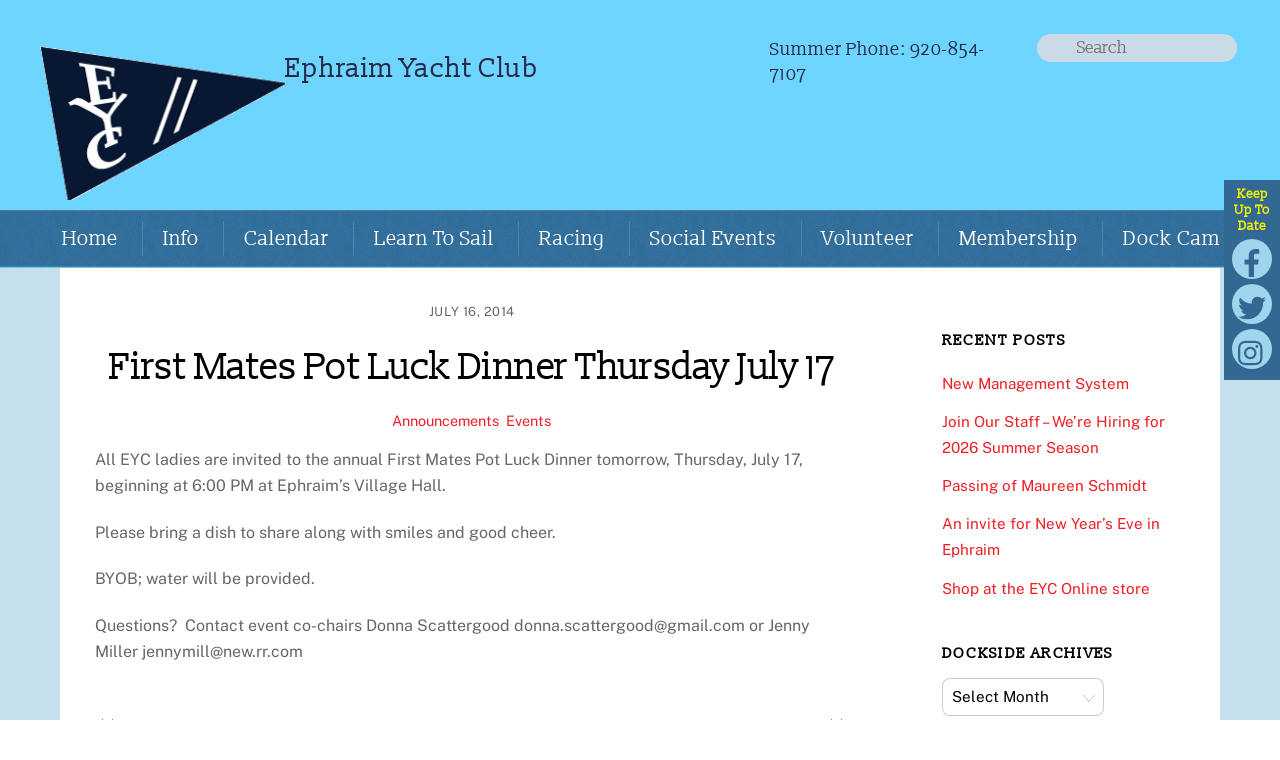

--- FILE ---
content_type: text/html; charset=UTF-8
request_url: https://www.eyc.org/2014/07/16/first-mates-pot-luck-dinner-thursday-july-17/
body_size: 20187
content:
<!DOCTYPE html>
<html lang="en-US">

<head>
		<meta charset="UTF-8" />
	<!-- wp_head -->
	        <meta charset="UTF-8">
        <meta name="viewport" content="width=device-width, initial-scale=1, minimum-scale=1">
        <title>First Mates Pot Luck Dinner Thursday July 17 &#8211; Ephraim Yacht Club</title>
<meta name='robots' content='max-image-preview:large' />
	<style>img:is([sizes="auto" i], [sizes^="auto," i]) { contain-intrinsic-size: 3000px 1500px }</style>
	            <style id="tf_lazy_style">
                [data-tf-src]{
                    opacity:0
                }
                .tf_svg_lazy{
                    transition:filter .3s linear!important;filter:blur(25px);opacity:1;
                    transform:translateZ(0)
                }
                .tf_svg_lazy_loaded{
                    filter:blur(0)
                }
                .module[data-lazy],.module[data-lazy] .ui,.module_row[data-lazy]:not(.tb_first),.module_row[data-lazy]:not(.tb_first)>.row_inner,.module_row:not(.tb_first) .module_column[data-lazy],.module_row:not(.tb_first) .module_subrow[data-lazy],.module_subrow[data-lazy]>.subrow_inner{
                    background-image:none!important
                }
            </style>
            <noscript><style>[data-tf-src]{
                display:none!important
            }
            .tf_svg_lazy{
                filter:none!important;
                opacity:1!important
            }</style></noscript>
                    <style id="tf_lazy_common">
                        /*chrome bug,prevent run transition on the page loading*/
                body:not(.page-loaded),body:not(.page-loaded) #header,body:not(.page-loaded) a,body:not(.page-loaded) img,body:not(.page-loaded) figure,body:not(.page-loaded) div,body:not(.page-loaded) i,body:not(.page-loaded) li,body:not(.page-loaded) span,body:not(.page-loaded) ul{
                    animation:none!important;
                    transition:none!important
                }
                body:not(.page-loaded) #main-nav li .sub-menu{
                    display:none
                }
                img{
                    max-width:100%;
                    height:auto
                }
					           .tf_fa{display:inline-block;width:1em;height:1em;stroke-width:0;stroke:currentColor;overflow:visible;fill:currentColor;pointer-events:none;vertical-align:middle}#tf_svg symbol{overflow:visible}.tf_lazy{position:relative;visibility:visible;display:block;opacity:.3}.wow .tf_lazy{visibility:hidden;opacity:1;position:static;display:inline}div.tf_audio_lazy audio{visibility:hidden;height:0;display:inline}.mejs-container{visibility:visible}.tf_iframe_lazy{transition:opacity .3s ease-in-out;min-height:10px}.tf_carousel .tf_swiper-wrapper{display:flex}.tf_carousel .tf_swiper-slide{flex-shrink:0;opacity:0}.tf_carousel .tf_lazy{contain:none}.tf_swiper-wrapper>br,.tf_lazy.tf_swiper-wrapper .tf_lazy:after,.tf_lazy.tf_swiper-wrapper .tf_lazy:before{display:none}.tf_lazy:after,.tf_lazy:before{content:'';display:inline-block;position:absolute;width:10px!important;height:10px!important;margin:0 3px;top:50%!important;right:50%!important;left:auto!important;border-radius:100%;background-color:currentColor;visibility:visible;animation:tf-hrz-loader infinite .75s cubic-bezier(.2,.68,.18,1.08)}.tf_lazy:after{width:6px!important;height:6px!important;right:auto!important;left:50%!important;margin-top:3px;animation-delay:-.4s}@keyframes tf-hrz-loader{0%{transform:scale(1);opacity:1}50%{transform:scale(.1);opacity:.6}100%{transform:scale(1);opacity:1}}.tf_lazy_lightbox{position:fixed;background:rgba(11,11,11,.8);color:#ccc;top:0;left:0;display:flex;align-items:center;justify-content:center;z-index:999}.tf_lazy_lightbox .tf_lazy:after,.tf_lazy_lightbox .tf_lazy:before{background:#fff}.tf_video_lazy video{width:100%;height:100%;position:static;object-fit:cover}
        </style>
                    <noscript><style>body:not(.page-loaded) #main-nav li .sub-menu{
                display:block
            }</style></noscript>
            <link type="image/png" href="https://ephraimyc.wpengine.com/wp-content/uploads/2019/02/EYC-Favicon-2.png" rel="apple-touch-icon" /><link type="image/png" href="https://ephraimyc.wpengine.com/wp-content/uploads/2019/02/EYC-Favicon-2.png" rel="icon" /><link rel="prefetch" href="https://www.eyc.org/wp-content/themes/themify-ultra/js/themify.script.js?ver=5.7.4" as="script" importance="low"/><link rel="prefetch" href="https://www.eyc.org/wp-content/themes/themify-ultra/themify/js/modules/themify.sidemenu.js?ver=5.6.7" as="script" importance="low"/><link rel="preload" href="https://www.eyc.org/wp-content/uploads/2022/06/EYC-burgee-header-250x250-1.png" as="image"/><link rel="preload" href="https://fonts.gstatic.com/s/publicsans/v21/ijwTs572Xtc6ZYQws9YVwnNDTJzaxw.woff2" as="font" type="font/woff2" crossorigin importance="high"/><link rel="preload" href="https://fonts.gstatic.com/s/publicsans/v21/ijwRs572Xtc6ZYQws9YVwnNGfJ4.woff2" as="font" type="font/woff2" crossorigin importance="high"/><link rel="preload" href="https://fonts.gstatic.com/s/slabo13px/v17/11hEGp_azEvXZUdSBzzRQKCh2g.woff2" as="font" type="font/woff2" crossorigin importance="high"/><link rel="preload" href="https://fonts.gstatic.com/s/sourcesanspro/v23/6xK1dSBYKcSV-LCoeQqfX1RYOo3qPZ7nsDI.woff2" as="font" type="font/woff2" crossorigin importance="high"/><link rel="preload" href="https://fonts.gstatic.com/s/sourcesanspro/v23/6xK3dSBYKcSV-LCoeQqfX1RYOo3qOK7l.woff2" as="font" type="font/woff2" crossorigin importance="high"/><link rel="preload" importance="high" href="https://www.eyc.org/wp-content/uploads/themify-concate/408679072/themify-1275463814.css" as="style"><link importance="high" id="themify_concate-css" rel="stylesheet" href="https://www.eyc.org/wp-content/uploads/themify-concate/408679072/themify-1275463814.css"><link rel="preconnect" href="https://fonts.gstatic.com" crossorigin/><link rel="dns-prefetch" href="//www.google-analytics.com"/><link rel="alternate" type="application/rss+xml" title="Ephraim Yacht Club &raquo; Feed" href="https://www.eyc.org/feed/" />
<link rel="alternate" type="application/rss+xml" title="Ephraim Yacht Club &raquo; Comments Feed" href="https://www.eyc.org/comments/feed/" />
<link rel="alternate" type="text/calendar" title="Ephraim Yacht Club &raquo; iCal Feed" href="https://www.eyc.org/events/?ical=1" />
<link rel="preload" href="https://www.eyc.org/wp-content/plugins/events-calendar-pro/build/css/tribe-events-pro-mini-calendar-block.css" as="style" /><link rel='stylesheet' id='tribe-events-pro-mini-calendar-block-styles-css' href='https://www.eyc.org/wp-content/plugins/events-calendar-pro/build/css/tribe-events-pro-mini-calendar-block.css' media='all' />
<style id='classic-theme-styles-inline-css'>
/*! This file is auto-generated */
.wp-block-button__link{color:#fff;background-color:#32373c;border-radius:9999px;box-shadow:none;text-decoration:none;padding:calc(.667em + 2px) calc(1.333em + 2px);font-size:1.125em}.wp-block-file__button{background:#32373c;color:#fff;text-decoration:none}
</style>
<style id='tropicalista-pdfembed-style-inline-css'>
.wp-block-tropicalista-pdfembed{height:500px}

</style>
<style id='global-styles-inline-css'>
:root{--wp--preset--aspect-ratio--square: 1;--wp--preset--aspect-ratio--4-3: 4/3;--wp--preset--aspect-ratio--3-4: 3/4;--wp--preset--aspect-ratio--3-2: 3/2;--wp--preset--aspect-ratio--2-3: 2/3;--wp--preset--aspect-ratio--16-9: 16/9;--wp--preset--aspect-ratio--9-16: 9/16;--wp--preset--color--black: #000000;--wp--preset--color--cyan-bluish-gray: #abb8c3;--wp--preset--color--white: #ffffff;--wp--preset--color--pale-pink: #f78da7;--wp--preset--color--vivid-red: #cf2e2e;--wp--preset--color--luminous-vivid-orange: #ff6900;--wp--preset--color--luminous-vivid-amber: #fcb900;--wp--preset--color--light-green-cyan: #7bdcb5;--wp--preset--color--vivid-green-cyan: #00d084;--wp--preset--color--pale-cyan-blue: #8ed1fc;--wp--preset--color--vivid-cyan-blue: #0693e3;--wp--preset--color--vivid-purple: #9b51e0;--wp--preset--gradient--vivid-cyan-blue-to-vivid-purple: linear-gradient(135deg,rgba(6,147,227,1) 0%,rgb(155,81,224) 100%);--wp--preset--gradient--light-green-cyan-to-vivid-green-cyan: linear-gradient(135deg,rgb(122,220,180) 0%,rgb(0,208,130) 100%);--wp--preset--gradient--luminous-vivid-amber-to-luminous-vivid-orange: linear-gradient(135deg,rgba(252,185,0,1) 0%,rgba(255,105,0,1) 100%);--wp--preset--gradient--luminous-vivid-orange-to-vivid-red: linear-gradient(135deg,rgba(255,105,0,1) 0%,rgb(207,46,46) 100%);--wp--preset--gradient--very-light-gray-to-cyan-bluish-gray: linear-gradient(135deg,rgb(238,238,238) 0%,rgb(169,184,195) 100%);--wp--preset--gradient--cool-to-warm-spectrum: linear-gradient(135deg,rgb(74,234,220) 0%,rgb(151,120,209) 20%,rgb(207,42,186) 40%,rgb(238,44,130) 60%,rgb(251,105,98) 80%,rgb(254,248,76) 100%);--wp--preset--gradient--blush-light-purple: linear-gradient(135deg,rgb(255,206,236) 0%,rgb(152,150,240) 100%);--wp--preset--gradient--blush-bordeaux: linear-gradient(135deg,rgb(254,205,165) 0%,rgb(254,45,45) 50%,rgb(107,0,62) 100%);--wp--preset--gradient--luminous-dusk: linear-gradient(135deg,rgb(255,203,112) 0%,rgb(199,81,192) 50%,rgb(65,88,208) 100%);--wp--preset--gradient--pale-ocean: linear-gradient(135deg,rgb(255,245,203) 0%,rgb(182,227,212) 50%,rgb(51,167,181) 100%);--wp--preset--gradient--electric-grass: linear-gradient(135deg,rgb(202,248,128) 0%,rgb(113,206,126) 100%);--wp--preset--gradient--midnight: linear-gradient(135deg,rgb(2,3,129) 0%,rgb(40,116,252) 100%);--wp--preset--font-size--small: 13px;--wp--preset--font-size--medium: 20px;--wp--preset--font-size--large: 36px;--wp--preset--font-size--x-large: 42px;--wp--preset--spacing--20: 0.44rem;--wp--preset--spacing--30: 0.67rem;--wp--preset--spacing--40: 1rem;--wp--preset--spacing--50: 1.5rem;--wp--preset--spacing--60: 2.25rem;--wp--preset--spacing--70: 3.38rem;--wp--preset--spacing--80: 5.06rem;--wp--preset--shadow--natural: 6px 6px 9px rgba(0, 0, 0, 0.2);--wp--preset--shadow--deep: 12px 12px 50px rgba(0, 0, 0, 0.4);--wp--preset--shadow--sharp: 6px 6px 0px rgba(0, 0, 0, 0.2);--wp--preset--shadow--outlined: 6px 6px 0px -3px rgba(255, 255, 255, 1), 6px 6px rgba(0, 0, 0, 1);--wp--preset--shadow--crisp: 6px 6px 0px rgba(0, 0, 0, 1);}:where(.is-layout-flex){gap: 0.5em;}:where(.is-layout-grid){gap: 0.5em;}body .is-layout-flex{display: flex;}.is-layout-flex{flex-wrap: wrap;align-items: center;}.is-layout-flex > :is(*, div){margin: 0;}body .is-layout-grid{display: grid;}.is-layout-grid > :is(*, div){margin: 0;}:where(.wp-block-columns.is-layout-flex){gap: 2em;}:where(.wp-block-columns.is-layout-grid){gap: 2em;}:where(.wp-block-post-template.is-layout-flex){gap: 1.25em;}:where(.wp-block-post-template.is-layout-grid){gap: 1.25em;}.has-black-color{color: var(--wp--preset--color--black) !important;}.has-cyan-bluish-gray-color{color: var(--wp--preset--color--cyan-bluish-gray) !important;}.has-white-color{color: var(--wp--preset--color--white) !important;}.has-pale-pink-color{color: var(--wp--preset--color--pale-pink) !important;}.has-vivid-red-color{color: var(--wp--preset--color--vivid-red) !important;}.has-luminous-vivid-orange-color{color: var(--wp--preset--color--luminous-vivid-orange) !important;}.has-luminous-vivid-amber-color{color: var(--wp--preset--color--luminous-vivid-amber) !important;}.has-light-green-cyan-color{color: var(--wp--preset--color--light-green-cyan) !important;}.has-vivid-green-cyan-color{color: var(--wp--preset--color--vivid-green-cyan) !important;}.has-pale-cyan-blue-color{color: var(--wp--preset--color--pale-cyan-blue) !important;}.has-vivid-cyan-blue-color{color: var(--wp--preset--color--vivid-cyan-blue) !important;}.has-vivid-purple-color{color: var(--wp--preset--color--vivid-purple) !important;}.has-black-background-color{background-color: var(--wp--preset--color--black) !important;}.has-cyan-bluish-gray-background-color{background-color: var(--wp--preset--color--cyan-bluish-gray) !important;}.has-white-background-color{background-color: var(--wp--preset--color--white) !important;}.has-pale-pink-background-color{background-color: var(--wp--preset--color--pale-pink) !important;}.has-vivid-red-background-color{background-color: var(--wp--preset--color--vivid-red) !important;}.has-luminous-vivid-orange-background-color{background-color: var(--wp--preset--color--luminous-vivid-orange) !important;}.has-luminous-vivid-amber-background-color{background-color: var(--wp--preset--color--luminous-vivid-amber) !important;}.has-light-green-cyan-background-color{background-color: var(--wp--preset--color--light-green-cyan) !important;}.has-vivid-green-cyan-background-color{background-color: var(--wp--preset--color--vivid-green-cyan) !important;}.has-pale-cyan-blue-background-color{background-color: var(--wp--preset--color--pale-cyan-blue) !important;}.has-vivid-cyan-blue-background-color{background-color: var(--wp--preset--color--vivid-cyan-blue) !important;}.has-vivid-purple-background-color{background-color: var(--wp--preset--color--vivid-purple) !important;}.has-black-border-color{border-color: var(--wp--preset--color--black) !important;}.has-cyan-bluish-gray-border-color{border-color: var(--wp--preset--color--cyan-bluish-gray) !important;}.has-white-border-color{border-color: var(--wp--preset--color--white) !important;}.has-pale-pink-border-color{border-color: var(--wp--preset--color--pale-pink) !important;}.has-vivid-red-border-color{border-color: var(--wp--preset--color--vivid-red) !important;}.has-luminous-vivid-orange-border-color{border-color: var(--wp--preset--color--luminous-vivid-orange) !important;}.has-luminous-vivid-amber-border-color{border-color: var(--wp--preset--color--luminous-vivid-amber) !important;}.has-light-green-cyan-border-color{border-color: var(--wp--preset--color--light-green-cyan) !important;}.has-vivid-green-cyan-border-color{border-color: var(--wp--preset--color--vivid-green-cyan) !important;}.has-pale-cyan-blue-border-color{border-color: var(--wp--preset--color--pale-cyan-blue) !important;}.has-vivid-cyan-blue-border-color{border-color: var(--wp--preset--color--vivid-cyan-blue) !important;}.has-vivid-purple-border-color{border-color: var(--wp--preset--color--vivid-purple) !important;}.has-vivid-cyan-blue-to-vivid-purple-gradient-background{background: var(--wp--preset--gradient--vivid-cyan-blue-to-vivid-purple) !important;}.has-light-green-cyan-to-vivid-green-cyan-gradient-background{background: var(--wp--preset--gradient--light-green-cyan-to-vivid-green-cyan) !important;}.has-luminous-vivid-amber-to-luminous-vivid-orange-gradient-background{background: var(--wp--preset--gradient--luminous-vivid-amber-to-luminous-vivid-orange) !important;}.has-luminous-vivid-orange-to-vivid-red-gradient-background{background: var(--wp--preset--gradient--luminous-vivid-orange-to-vivid-red) !important;}.has-very-light-gray-to-cyan-bluish-gray-gradient-background{background: var(--wp--preset--gradient--very-light-gray-to-cyan-bluish-gray) !important;}.has-cool-to-warm-spectrum-gradient-background{background: var(--wp--preset--gradient--cool-to-warm-spectrum) !important;}.has-blush-light-purple-gradient-background{background: var(--wp--preset--gradient--blush-light-purple) !important;}.has-blush-bordeaux-gradient-background{background: var(--wp--preset--gradient--blush-bordeaux) !important;}.has-luminous-dusk-gradient-background{background: var(--wp--preset--gradient--luminous-dusk) !important;}.has-pale-ocean-gradient-background{background: var(--wp--preset--gradient--pale-ocean) !important;}.has-electric-grass-gradient-background{background: var(--wp--preset--gradient--electric-grass) !important;}.has-midnight-gradient-background{background: var(--wp--preset--gradient--midnight) !important;}.has-small-font-size{font-size: var(--wp--preset--font-size--small) !important;}.has-medium-font-size{font-size: var(--wp--preset--font-size--medium) !important;}.has-large-font-size{font-size: var(--wp--preset--font-size--large) !important;}.has-x-large-font-size{font-size: var(--wp--preset--font-size--x-large) !important;}
:where(.wp-block-post-template.is-layout-flex){gap: 1.25em;}:where(.wp-block-post-template.is-layout-grid){gap: 1.25em;}
:where(.wp-block-columns.is-layout-flex){gap: 2em;}:where(.wp-block-columns.is-layout-grid){gap: 2em;}
:root :where(.wp-block-pullquote){font-size: 1.5em;line-height: 1.6;}
</style>
<link rel="preload" href="https://www.eyc.org/wp-content/plugins/contact-form-7/includes/css/styles.css" as="style" /><link rel='stylesheet' id='contact-form-7-css' href='https://www.eyc.org/wp-content/plugins/contact-form-7/includes/css/styles.css' media='all' />
<link rel="preload" href="https://www.eyc.org/wp-content/plugins/ditty-news-ticker/legacy/inc/static/libs/fontastic/styles.css" as="style" /><link rel='stylesheet' id='ditty-news-ticker-font-css' href='https://www.eyc.org/wp-content/plugins/ditty-news-ticker/legacy/inc/static/libs/fontastic/styles.css' media='all' />
<link rel="preload" href="https://www.eyc.org/wp-content/plugins/ditty-news-ticker/legacy/inc/static/css/style.css" as="style" /><link rel='stylesheet' id='ditty-news-ticker-css' href='https://www.eyc.org/wp-content/plugins/ditty-news-ticker/legacy/inc/static/css/style.css' media='all' />
<link rel="preload" href="https://www.eyc.org/wp-content/plugins/ditty-news-ticker/assets/build/dittyDisplays.css" as="style" /><link rel='stylesheet' id='ditty-displays-css' href='https://www.eyc.org/wp-content/plugins/ditty-news-ticker/assets/build/dittyDisplays.css' media='all' />
<link rel="preload" href="https://www.eyc.org/wp-content/plugins/ditty-news-ticker/includes/libs/fontawesome-6.4.0/css/all.css" as="style" /><link rel='stylesheet' id='ditty-fontawesome-css' href='https://www.eyc.org/wp-content/plugins/ditty-news-ticker/includes/libs/fontawesome-6.4.0/css/all.css' media='' />
<link rel="preload" href="https://www.eyc.org/wp-content/plugins/wpstream/public//css/wpstream_style.css" as="style" /><link rel='stylesheet' id='wpstream-style-css' href='https://www.eyc.org/wp-content/plugins/wpstream/public//css/wpstream_style.css' media='all' />
<link rel="preload" href="https://www.eyc.org/wp-content/plugins/wpstream/public/css/video-js.css" as="style" /><link rel='stylesheet' id='video-js.min-css' href='https://www.eyc.org/wp-content/plugins/wpstream/public/css/video-js.css' media='all' />
<link rel="preload" href="https://www.eyc.org/wp-content/plugins/wpstream/public/css/videojs-wpstream.css" as="style" /><link rel='stylesheet' id='videojs-wpstream-player-css' href='https://www.eyc.org/wp-content/plugins/wpstream/public/css/videojs-wpstream.css' media='all' />
<link rel="preload" href="https://www.eyc.org/wp-content/plugins/wpstream/integrations/css/integrations.css" as="style" /><link rel='stylesheet' id='wpstream-integrations-css' href='https://www.eyc.org/wp-content/plugins/wpstream/integrations/css/integrations.css' media='all' />
<link rel="preload" href="https://www.eyc.org/wp-content/plugins/wpstream/admin/css/wpstream-admin.css" as="style" /><link rel='stylesheet' id='wpstream_front_style-css' href='https://www.eyc.org/wp-content/plugins/wpstream/admin/css/wpstream-admin.css' media='all' />
<link rel="preload" href="https://www.eyc.org/wp-content/themes/themify-ultra/style.css" as="style" /><link rel='stylesheet' id='parent-theme-css-css' href='https://www.eyc.org/wp-content/themes/themify-ultra/style.css' media='all' />
<link rel="preload" href="https://www.eyc.org/wp-content/themes/ultra-child/style-theme-upgrade-fixes.css" as="style" /><link rel='stylesheet' id='theme-fixes-css-css' href='https://www.eyc.org/wp-content/themes/ultra-child/style-theme-upgrade-fixes.css' media='all' />
<link rel="preload" href="https://www.eyc.org/wp-content/plugins/mailchimp/assets/css/flick/flick.css" as="style" /><link rel='stylesheet' id='flick-css' href='https://www.eyc.org/wp-content/plugins/mailchimp/assets/css/flick/flick.css' media='all' />
<link rel="preload" href="https://www.eyc.org/wp-content/plugins/mailchimp/assets/css/frontend.css" as="style" /><link rel='stylesheet' id='mailchimp_sf_main_css-css' href='https://www.eyc.org/wp-content/plugins/mailchimp/assets/css/frontend.css' media='all' />
<link rel="preload" href="https://www.eyc.org/wp-content/tablepress-combined.min.css" as="style" /><link rel='stylesheet' id='tablepress-default-css' href='https://www.eyc.org/wp-content/tablepress-combined.min.css' media='all' />
<link rel="preload" href="https://www.eyc.org/wp-content/plugins/themify-shortcodes/assets/styles.css" as="style" /><link rel='stylesheet' id='themify-shortcodes-css' href='https://www.eyc.org/wp-content/plugins/themify-shortcodes/assets/styles.css' media='all' />
<link rel="preload" href="https://www.eyc.org/wp-content/plugins/youtube-embed-plus-pro/styles/ytprefs.min.css" as="style" /><link rel='stylesheet' id='__EPYT__style-css' href='https://www.eyc.org/wp-content/plugins/youtube-embed-plus-pro/styles/ytprefs.min.css' media='all' />
<style id='__EPYT__style-inline-css'>

                .epyt-gallery-thumb {
                        width: 33.333%;
                }
                
                         @media (min-width:0px) and (max-width: 767px) {
                            .epyt-gallery-rowbreak {
                                display: none;
                            }
                            .epyt-gallery-allthumbs[class*="epyt-cols"] .epyt-gallery-thumb {
                                width: 100% !important;
                            }
                          }
</style>
<link rel="preload" href="https://www.eyc.org/wp-content/plugins/youtube-embed-plus-pro/scripts/lity.min.css" as="style" /><link rel='stylesheet' id='__disptype__-css' href='https://www.eyc.org/wp-content/plugins/youtube-embed-plus-pro/scripts/lity.min.css' media='all' />
<!--n2css--><!--n2js--><script src="https://www.eyc.org/wp-includes/js/jquery/jquery.min.js?ver=3.7.1" id="jquery-core-js"></script>
<script src="https://vjs.zencdn.net/8.20.0/video.min.js?ver=1" id="video.min-js"></script>
<script src="https://www.eyc.org/wp-content/plugins/youtube-embed-plus-pro/scripts/lity.min.js?ver=14.2.4" id="__dispload__-js"></script>
<script id="__ytprefs__-js-extra">
var _EPYT_ = {"ajaxurl":"https:\/\/www.eyc.org\/wp-admin\/admin-ajax.php","security":"424c95cb36","gallery_scrolloffset":"20","eppathtoscripts":"https:\/\/www.eyc.org\/wp-content\/plugins\/youtube-embed-plus-pro\/scripts\/","eppath":"https:\/\/www.eyc.org\/wp-content\/plugins\/youtube-embed-plus-pro\/","epresponsiveselector":"[\"iframe.__youtube_prefs__\"]","epdovol":"1","version":"14.2.4","evselector":"iframe.__youtube_prefs__[src], iframe[src*=\"youtube.com\/embed\/\"], iframe[src*=\"youtube-nocookie.com\/embed\/\"]","ajax_compat":"","maxres_facade":"eager","ytapi_load":"light","pause_others":"","stopMobileBuffer":"1","facade_mode":"","not_live_on_channel":"","not_live_showtime":"180"};
</script>
<script src="https://www.eyc.org/wp-content/plugins/youtube-embed-plus-pro/scripts/ytprefs.min.js?ver=14.2.4" id="__ytprefs__-js"></script>
<script src="https://www.eyc.org/wp-content/plugins/google-analyticator/external-tracking.min.js?ver=6.5.7" id="ga-external-tracking-js"></script>
<link rel="https://api.w.org/" href="https://www.eyc.org/wp-json/" /><link rel="alternate" title="JSON" type="application/json" href="https://www.eyc.org/wp-json/wp/v2/posts/7635" /><link rel="EditURI" type="application/rsd+xml" title="RSD" href="https://www.eyc.org/xmlrpc.php?rsd" />
<link rel="canonical" href="https://www.eyc.org/2014/07/16/first-mates-pot-luck-dinner-thursday-july-17/" />
<link rel='shortlink' href='https://www.eyc.org/?p=7635' />
<link rel="alternate" title="oEmbed (JSON)" type="application/json+oembed" href="https://www.eyc.org/wp-json/oembed/1.0/embed?url=https%3A%2F%2Fwww.eyc.org%2F2014%2F07%2F16%2Ffirst-mates-pot-luck-dinner-thursday-july-17%2F" />
<link rel="alternate" title="oEmbed (XML)" type="text/xml+oembed" href="https://www.eyc.org/wp-json/oembed/1.0/embed?url=https%3A%2F%2Fwww.eyc.org%2F2014%2F07%2F16%2Ffirst-mates-pot-luck-dinner-thursday-july-17%2F&#038;format=xml" />
<meta name="tec-api-version" content="v1"><meta name="tec-api-origin" content="https://www.eyc.org"><link rel="alternate" href="https://www.eyc.org/wp-json/tribe/events/v1/" />
	<style>
	@keyframes themifyAnimatedBG{
		0%{background-color:#33baab}100%{background-color:#e33b9e}50%{background-color:#4961d7}33.3%{background-color:#2ea85c}25%{background-color:#2bb8ed}20%{background-color:#dd5135}
	}
	.page-loaded .module_row.animated-bg{
		animation:themifyAnimatedBG 30000ms infinite alternate
	}
	</style>
	<style id="tb_inline_styles">.tb_animation_on{overflow-x:hidden}.themify_builder .wow{visibility:hidden;animation-fill-mode:both}.themify_builder .tf_lax_done{transition-duration:.8s;transition-timing-function:cubic-bezier(.165,.84,.44,1)}[data-sticky-active].tb_sticky_scroll_active{z-index:1}[data-sticky-active].tb_sticky_scroll_active .hide-on-stick{display:none}@media screen and (min-width:1025px){.hide-desktop{width:0!important;height:0!important;padding:0!important;visibility:hidden!important;margin:0!important;display:table-column!important;background:none!important}}@media screen and (min-width:769px) and (max-width:1024px){.hide-tablet_landscape{width:0!important;height:0!important;padding:0!important;visibility:hidden!important;margin:0!important;display:table-column!important;background:none!important}}@media screen and (min-width:415px) and (max-width:768px){.hide-tablet{width:0!important;height:0!important;padding:0!important;visibility:hidden!important;margin:0!important;display:table-column!important;background:none!important}}@media screen and (max-width:414px){.hide-mobile{width:0!important;height:0!important;padding:0!important;visibility:hidden!important;margin:0!important;display:table-column!important;background:none!important}}</style><noscript><style>.themify_builder .wow,.wow .tf_lazy{visibility:visible!important}</style></noscript><!-- Google Analytics Tracking by Google Analyticator 6.5.7 -->
<script type="text/javascript">
    var analyticsFileTypes = [];
    var analyticsSnippet = 'enabled';
    var analyticsEventTracking = 'enabled';
</script>
<script type="text/javascript">
	var _gaq = _gaq || [];
  
	_gaq.push(['_setAccount', 'UA-321856-2']);
    _gaq.push(['_addDevId', 'i9k95']); // Google Analyticator App ID with Google
	_gaq.push(['_trackPageview']);

	(function() {
		var ga = document.createElement('script'); ga.type = 'text/javascript'; ga.async = true;
		                ga.src = ('https:' == document.location.protocol ? 'https://ssl' : 'http://www') + '.google-analytics.com/ga.js';
		                var s = document.getElementsByTagName('script')[0]; s.parentNode.insertBefore(ga, s);
	})();
</script>

  <!-- Google tag (gtag.js) -->
  <script async src="https://www.googletagmanager.com/gtag/js?id=G-75T0BJS4P9"></script>
  <script>
    window.dataLayer = window.dataLayer || [];
    function gtag(){dataLayer.push(arguments);}
    gtag('js', new Date());

    gtag('config', 'G-75T0BJS4P9');
  </script>

</head>

<body class="wp-singular post-template-default single single-post postid-7635 single-format-standard wp-theme-themify-ultra wp-child-theme-ultra-child tribe-no-js skin-default sidebar1 default_width no-home tb_animation_on ready-view header-magazine fixed-header-enabled footer-horizontal-left theme-color-blue social-widget-off search-off footer-menu-navigation-off single-classic-layout filter-hover-none filter-featured-only sidemenu-active">

<div id="fb-root"></div>
<script>(function(d, s, id) {
  var js, fjs = d.getElementsByTagName(s)[0];
  if (d.getElementById(id)) return;
  js = d.createElement(s); js.id = id;
  js.src = "//connect.facebook.net/en_US/sdk.js#xfbml=1&version=v2.10";
  fjs.parentNode.insertBefore(js, fjs);
}(document, 'script', 'facebook-jssdk'));</script>

<a class="screen-reader-text skip-to-content" href="#content">Skip to content</a>
<div id="pagewrap" class="hfeed site">
	
	<div class="social-widget mainsocial hideMob">
		<div id="themify-social-links-2" class="widget themify-social-links"><strong class="widgettitle">Keep Up To Date</strong><ul class="social-links vertical">
							<li class="social-link-item facebook font-icon icon-large">
								<a href="https://www.facebook.com/EphraimYachtClub/" aria-label="facebook" target="_blank" rel="noopener"><em style="color:#336892;background-color:#a1d4ed;"><svg  aria-label="Facebook" role="img" class="tf_fa tf-fab-facebook"><use href="#tf-fab-facebook"></use></svg></em>  </a>
							</li>
							<!-- /themify-link-item -->
							<li class="social-link-item twitter font-icon icon-large">
								<a href="https://twitter.com/EphraimYC" aria-label="twitter" target="_blank" rel="noopener"><em style="color:#336892;background-color:#a1d4ed;"><svg  aria-label="Twitter" role="img" class="tf_fa tf-fab-twitter"><use href="#tf-fab-twitter"></use></svg></em>  </a>
							</li>
							<!-- /themify-link-item -->
							<li class="social-link-item instagram font-icon icon-large">
								<a href="https://www.instagram.com/ephraimyachtclub/" aria-label="instagram" target="_blank" rel="noopener"><em style="color:#336892;background-color:#a1d4ed;"><svg  aria-label="Instagram" role="img" class="tf_fa tf-fab-instagram"><use href="#tf-fab-instagram"></use></svg></em>  </a>
							</li>
							<!-- /themify-link-item --></ul></div>	</div> <!-- /.social-widget -->

	
		<div id="headerwrap"  >
  
			<div class="mobheadercontact hideDesk hideTab">
				<div id="mobileheaderphone">
					Summer Phone: <span><a href="tel:9208547107">920-854-7107</a></span>
				</div> <!-- #mobileheaderphone -->
				<div id="mobheadersocial">
					<div id="themify-social-links-4" class="widget themify-social-links"><ul class="social-links horizontal">
							<li class="social-link-item facebook font-icon icon-medium">
								<a href="https://www.facebook.com/EphraimYachtClub/" aria-label="facebook" target="_blank" rel="noopener"><em style="color:#336892;background-color:#a1d4ed;"><svg  aria-label="Facebook" role="img" class="tf_fa tf-fab-facebook"><use href="#tf-fab-facebook"></use></svg></em>  </a>
							</li>
							<!-- /themify-link-item -->
							<li class="social-link-item twitter font-icon icon-medium">
								<a href="https://twitter.com/EphraimYC" aria-label="twitter" target="_blank" rel="noopener"><em style="color:#336892;background-color:#a1d4ed;"><svg  aria-label="Twitter" role="img" class="tf_fa tf-fab-twitter"><use href="#tf-fab-twitter"></use></svg></em>  </a>
							</li>
							<!-- /themify-link-item -->
							<li class="social-link-item instagram font-icon icon-medium">
								<a href="https://www.instagram.com/ephraimyachtclub/" aria-label="instagram" target="_blank" rel="noopener"><em style="color:#336892;background-color:#a1d4ed;"><svg  aria-label="Instagram" role="img" class="tf_fa tf-fab-instagram"><use href="#tf-fab-instagram"></use></svg></em>  </a>
							</li>
							<!-- /themify-link-item --></ul></div>				</div> <!-- #mobheadersocial -->
			</div> <!-- #mobheadercontact -->
                      			                                                    <div class="header-icons">
                                <a id="menu-icon" href="#mobile-menu"><span class="menu-icon-inner"></span></a>
                            </div>
                        
			<header id="header" class="pagewidth clearfix" itemscope="itemscope" itemtype="https://schema.org/WPHeader">
			

				<div id="headerinnerwrapper">
										

					<div class="header-bar">
						
												<div id="site-logo"><a href="https://www.eyc.org" title="Ephraim Yacht Club"><img  src="https://www.eyc.org/wp-content/uploads/2022/06/EYC-burgee-header-250x250-1.png" alt="Ephraim Yacht Club" title="EYC-burgee-header-250&#215;250" width="" height="" class="site-logo-image" data-tf-not-load="1" importance="high"></a></div> <span id="logotext">Ephraim Yacht Club</span>
						
													<div id="site-description" class="site-description"><span></span></div>											</div>
					<!-- /.header-bar -->

											<div id="mobile-menu" class="sidemenu sidemenu-off">

							<div class="navbar-wrapper clearfix">

								
								
								<nav id="main-nav-wrap" itemscope="itemscope" itemtype="https://schema.org/SiteNavigationElement">
																			<ul id="main-nav" class="main-nav tf_clearfix tf_box"><li class="menu-item-page-2779 menu-item menu-item-type-post_type menu-item-object-page menu-item-home menu-item-has-children has-sub-menu menu-item-9136"  aria-haspopup="true"><a  href="https://www.eyc.org/">Home<span class="child-arrow"></span></a> <ul class="sub-menu"><li class="menu-item-custom-16037 menu-item menu-item-type-custom menu-item-object-custom menu-item-16037 menu-custom-16037-parent-9136" ><a  target="_blank" href="https://eyc1.gamedaygear.store/ItemList/Index">EYC Store</a> </li>
<li class="menu-item-category-1 menu-item menu-item-type-taxonomy menu-item-object-category mega-link menu-item-10247 menu-category-1-parent-9136" data-termid="1" data-tax="category"><a  href="https://www.eyc.org/category/dockside-blog/">Dockside Blog</a> </li>
<li class="menu-item-custom-15945 menu-item menu-item-type-custom menu-item-object-custom menu-item-15945 menu-custom-15945-parent-9136" ><a  href="https://www.eyc.org/blog/dockside-blog-signup/">Dockside Blog Signup</a> </li>
<li class="menu-item-page-32 menu-item menu-item-type-post_type menu-item-object-page menu-item-10273 menu-page-32-parent-9136" ><a  href="https://www.eyc.org/eaglescry/">Eagle’s Cry</a> </li>
<li class="menu-item-page-1505 menu-item menu-item-type-post_type menu-item-object-page menu-item-9893 menu-page-1505-parent-9136" ><a  href="https://www.eyc.org/donate/">Donate</a> </li>
</ul></li>
<li class="menu-item-page-5304 menu-item menu-item-type-post_type menu-item-object-page menu-item-has-children has-sub-menu menu-item-9137"  aria-haspopup="true"><a  href="https://www.eyc.org/a-brief-history-of-the-ephraim-yacht-club/">Info<span class="child-arrow"></span></a> <ul class="sub-menu"><li class="menu-item-page-12501 menu-item menu-item-type-post_type menu-item-object-page menu-item-12526 menu-page-12501-parent-9137" ><a  href="https://www.eyc.org/mission-vision/">Mission &#038; Vision</a> </li>
<li class="menu-item-page-30 menu-item menu-item-type-post_type menu-item-object-page menu-item-9894 menu-page-30-parent-9137" ><a  href="https://www.eyc.org/contactus/">Board Officers, Directors, Committee Chairs</a> </li>
<li class="menu-item-custom-9895 menu-item menu-item-type-custom menu-item-object-custom menu-item-has-children has-sub-menu menu-item-9895 menu-custom-9895-parent-9137"  aria-haspopup="true"><a  target="_blank">By-Laws, Rules, Policies<span class="child-arrow"></span></a> <ul class="sub-menu"><li class="menu-item-custom-9902 menu-item menu-item-type-custom menu-item-object-custom menu-item-9902 menu-custom-9902-parent-9895" ><a  target="_blank" href="https://drive.google.com/file/d/1mkis1nOGmG8Ht5iryTm_am-C00fJ9Oz4/view?usp=sharing">EYC By-Laws</a> </li>
<li class="menu-item-custom-9896 menu-item menu-item-type-custom menu-item-object-custom menu-item-9896 menu-custom-9896-parent-9895" ><a  target="_blank" href="https://drive.google.com/file/d/1vixuiA78tlfeY2_-M6_YU3t0xRB3N5Ej/view?usp=sharing">EYC Articles of Incorporation</a> </li>
<li class="menu-item-custom-9897 menu-item menu-item-type-custom menu-item-object-custom menu-item-9897 menu-custom-9897-parent-9895" ><a  href="https://drive.google.com/file/d/1YeGdB-Qy5mKJK2bOS4o2KmuSpypeW9ou/view?usp=sharing">EYC Expected Rules of Behavior</a> </li>
<li class="menu-item-custom-9898 menu-item menu-item-type-custom menu-item-object-custom menu-item-9898 menu-custom-9898-parent-9895" ><a  href="https://drive.google.com/file/d/0B0PltrKozUsgYzFkZTZkZGMtMThlNC00YWM2LWFlNzMtMDRiOWE2ZTY3MjAy/view?usp=sharing">EYC Parking Policy and Parking Policy Q &#038; A</a> </li>
<li class="menu-item-custom-9899 menu-item menu-item-type-custom menu-item-object-custom menu-item-9899 menu-custom-9899-parent-9895" ><a  target="_blank" href="https://drive.google.com/file/d/1hV5H47aj3PCYXuaXOsfoPS0a-POxpkBa/view?usp=sharing">EYC Safety Policy</a> </li>
<li class="menu-item-custom-13360 menu-item menu-item-type-custom menu-item-object-custom menu-item-13360 menu-custom-13360-parent-9895" ><a  href="http://ephraimyc.wpengine.com/wp-content/uploads/2020/07/EYC-Swimming-Policy.pdf">EYC Swimming Policy</a> </li>
</ul></li>
<li class="menu-item-page-1393 menu-item menu-item-type-post_type menu-item-object-page menu-item-9904 menu-page-1393-parent-9137" ><a  href="https://www.eyc.org/slip-rental-information/">EYC Slip and Locker Rental Information and Policy</a> </li>
<li class="menu-item-custom-9905 menu-item menu-item-type-custom menu-item-object-custom menu-item-has-children has-sub-menu menu-item-9905 menu-custom-9905-parent-9137"  aria-haspopup="true"><a  href="#">Use of EYC Boats<span class="child-arrow"></span></a> <ul class="sub-menu"><li class="menu-item-custom-9906 menu-item menu-item-type-custom menu-item-object-custom menu-item-9906 menu-custom-9906-parent-9905" ><a  href="https://drive.google.com/file/d/1sAVTQybyTUPaKsRYoVctHPQAYmDlG1zm/view?usp=sharing">2021 Rules</a> </li>
<li class="menu-item-custom-9907 menu-item menu-item-type-custom menu-item-object-custom menu-item-9907 menu-custom-9907-parent-9905" ><a  href="https://drive.google.com/file/d/0B0PltrKozUsgV1Q2aTN2LWFuVjQ/edit">EYC Parental Acknowledgement and Waiver Form</a> </li>
<li class="menu-item-custom-9908 menu-item menu-item-type-custom menu-item-object-custom menu-item-9908 menu-custom-9908-parent-9905" ><a  href="https://docs.google.com/spreadsheets/d/11vFW-g13hkJtw73EIyZhIH2avTR_heqg4BIQbrDLkJs/edit#gid=0">EYC Junior and Student Member with Parent Waiver form on file</a> </li>
<li class="menu-item-custom-9909 menu-item menu-item-type-custom menu-item-object-custom menu-item-9909 menu-custom-9909-parent-9905" ><a  href="https://docs.google.com/spreadsheets/d/121W2ThlhrdPR4B0pYeXZp8PcelS3lYDw2uiXoPq4vTc/edit#gid=0">EYC members holding a skippers license</a> </li>
<li class="menu-item-custom-9910 menu-item menu-item-type-custom menu-item-object-custom menu-item-9910 menu-custom-9910-parent-9905" ><a  href="https://docs.google.com/document/d/17RlSZddo88_3O7PaUurup4j32CZQrh6TwoR9C0_92N8/edit">Skippers License checklist</a> </li>
</ul></li>
<li class="menu-item-page-5304 menu-item menu-item-type-post_type menu-item-object-page menu-item-9911 menu-page-5304-parent-9137" ><a  href="https://www.eyc.org/a-brief-history-of-the-ephraim-yacht-club/">A Brief History of the Ephraim Yacht Club</a> </li>
</ul></li>
<li class="menu-item-custom-14486 menu-item menu-item-type-custom menu-item-object-custom menu-item-has-children has-sub-menu menu-item-14486"  aria-haspopup="true"><a  href="https://www.eyc.org/events/">Calendar<span class="child-arrow"></span></a> <ul class="sub-menu"><li class="menu-item-custom-11935 menu-item menu-item-type-custom menu-item-object-custom menu-item-11935 menu-custom-11935-parent-14486" ><a  href="https://www.eyc.org/events/">Complete Calendar</a> </li>
<li class="menu-item-tribe_events_cat-38 menu-item menu-item-type-taxonomy menu-item-object-tribe_events_cat mega-link menu-item-15762 menu-tribe_events_cat-38-parent-14486" data-termid="38" data-tax="tribe_events_cat"><a  href="https://www.eyc.org/events/category/racing/">Racing Calendar</a> </li>
<li class="menu-item-tribe_events_cat-39 menu-item menu-item-type-taxonomy menu-item-object-tribe_events_cat mega-link menu-item-15763 menu-tribe_events_cat-39-parent-14486" data-termid="39" data-tax="tribe_events_cat"><a  href="https://www.eyc.org/events/category/social-activities/">Social Calendar</a> </li>
<li class="menu-item-tribe_events_cat-135 menu-item menu-item-type-taxonomy menu-item-object-tribe_events_cat mega-link menu-item-15764 menu-tribe_events_cat-135-parent-14486" data-termid="135" data-tax="tribe_events_cat"><a  href="https://www.eyc.org/events/category/racing/regatta/">Regattas &#038; Regatta Events</a> </li>
</ul></li>
<li class="menu-item-page-29 menu-item menu-item-type-post_type menu-item-object-page menu-item-has-children has-sub-menu menu-item-9134"  aria-haspopup="true"><a  href="https://www.eyc.org/sailing-lessons/">Learn To Sail<span class="child-arrow"></span></a> <ul class="sub-menu"><li class="menu-item-custom-15550 menu-item menu-item-type-custom menu-item-object-custom menu-item-15550 menu-custom-15550-parent-9134" ><a  href="https://www.eyc.org/sailing-lessons/#overview_main">Program Overview</a> </li>
<li class="menu-item-custom-15551 menu-item menu-item-type-custom menu-item-object-custom menu-item-15551 menu-custom-15551-parent-9134" ><a  href="https://www.eyc.org/sailing-lessons/#lesson_types">Lesson Schedules and Types</a> </li>
<li class="menu-item-custom-15552 menu-item menu-item-type-custom menu-item-object-custom menu-item-15552 menu-custom-15552-parent-9134" ><a  href="https://www.eyc.org/sailing-lessons/#enrollment">Enrollment</a> </li>
<li class="menu-item-custom-15553 menu-item menu-item-type-custom menu-item-object-custom menu-item-15553 menu-custom-15553-parent-9134" ><a  href="https://www.eyc.org/sailing-lessons/#levels">Classes and Requirements</a> </li>
<li class="menu-item-custom-15554 menu-item menu-item-type-custom menu-item-object-custom menu-item-15554 menu-custom-15554-parent-9134" ><a  href="https://www.eyc.org/sailing-lessons/#powerboating">Powerboating</a> </li>
<li class="menu-item-custom-15555 menu-item menu-item-type-custom menu-item-object-custom menu-item-15555 menu-custom-15555-parent-9134" ><a  href="https://www.eyc.org/sailing-lessons/#awards">Awards</a> </li>
<li class="menu-item-custom-15556 menu-item menu-item-type-custom menu-item-object-custom menu-item-15556 menu-custom-15556-parent-9134" ><a  href="https://www.eyc.org/sailing-lessons/#junior">After Sailing Fun</a> </li>
<li class="menu-item-page-15325 menu-item menu-item-type-post_type menu-item-object-page menu-item-15326 menu-page-15325-parent-9134" ><a  href="https://www.eyc.org/our-staff/">Our Staff</a> </li>
</ul></li>
<li class="menu-item-page-71 menu-item menu-item-type-post_type menu-item-object-page menu-item-has-children has-sub-menu menu-item-9133"  aria-haspopup="true"><a  href="https://www.eyc.org/racing/">Racing<span class="child-arrow"></span></a> <ul class="sub-menu"><li class="menu-item-page-71 menu-item menu-item-type-post_type menu-item-object-page menu-item-9316 menu-page-71-parent-9133" ><a  href="https://www.eyc.org/racing/">Racing and Regatta Overview</a> </li>
<li class="menu-item-custom-15769 menu-item menu-item-type-custom menu-item-object-custom menu-item-15769 menu-custom-15769-parent-9133" ><a  href="https://www.eyc.org/racing/#docs">Racing Documents</a> </li>
<li class="menu-item-custom-15778 menu-item menu-item-type-custom menu-item-object-custom menu-item-15778 menu-custom-15778-parent-9133" ><a  href="https://www.eyc.org/racing/#racing">Racing Calendar</a> </li>
<li class="menu-item-custom-15779 menu-item menu-item-type-custom menu-item-object-custom menu-item-15779 menu-custom-15779-parent-9133" ><a  href="https://www.eyc.org/racing/#regatta">Regatta Calendar</a> </li>
<li class="menu-item-custom-15981 menu-item menu-item-type-custom menu-item-object-custom menu-item-15981 menu-custom-15981-parent-9133" ><a  href="https://www.eyc.org/2025-race-and-regatta-results/">2025 Race &#038; Regatta Results</a> </li>
<li class="menu-item-page-71 menu-item menu-item-type-post_type menu-item-object-page menu-item-has-children has-sub-menu menu-item-15780 menu-page-71-parent-9133"  aria-haspopup="true"><a  href="https://www.eyc.org/racing/">Fleets<span class="child-arrow"></span></a> <ul class="sub-menu"><li class="menu-item-page-15212 menu-item menu-item-type-post_type menu-item-object-page menu-item-15214 menu-page-15212-parent-15780" ><a  href="https://www.eyc.org/rs-tera/">RS Tera</a> </li>
<li class="menu-item-page-9251 menu-item menu-item-type-post_type menu-item-object-page menu-item-9307 menu-page-9251-parent-15780" ><a  href="https://www.eyc.org/racing/flying-scots/">Flying Scots</a> </li>
<li class="menu-item-page-9257 menu-item menu-item-type-post_type menu-item-object-page menu-item-9308 menu-page-9257-parent-15780" ><a  href="https://www.eyc.org/racing/lasers/">Lasers</a> </li>
<li class="menu-item-page-9260 menu-item menu-item-type-post_type menu-item-object-page menu-item-9311 menu-page-9260-parent-15780" ><a  href="https://www.eyc.org/racing/420s/">420s</a> </li>
<li class="menu-item-page-9267 menu-item menu-item-type-post_type menu-item-object-page menu-item-9309 menu-page-9267-parent-15780" ><a  href="https://www.eyc.org/racing/optimists/">Optimists</a> </li>
</ul></li>
</ul></li>
<li class="menu-item-page-9369 menu-item menu-item-type-post_type menu-item-object-page menu-item-has-children has-sub-menu menu-item-9814"  aria-haspopup="true"><a  href="https://www.eyc.org/social-activities/">Social Events<span class="child-arrow"></span></a> <ul class="sub-menu"><li class="menu-item-custom-15791 menu-item menu-item-type-custom menu-item-object-custom menu-item-15791 menu-custom-15791-parent-9814" ><a  href="https://www.eyc.org/social-activities/#quicklinks">Quick Links</a> </li>
<li class="menu-item-custom-15787 menu-item menu-item-type-custom menu-item-object-custom menu-item-has-children has-sub-menu menu-item-15787 menu-custom-15787-parent-9814"  aria-haspopup="true"><a  href="https://www.eyc.org/social-activities/#annual">Annual Events<span class="child-arrow"></span></a> <ul class="sub-menu"><li class="menu-item-custom-15789 menu-item menu-item-type-custom menu-item-object-custom menu-item-15789 menu-custom-15789-parent-15787" ><a  href="https://www.eyc.org/social-activities/#calendar-annual">Annual Calendar</a> </li>
<li class="menu-item-custom-9927 menu-item menu-item-type-custom menu-item-object-custom menu-item-9927 menu-custom-9927-parent-15787" ><a  href="http://ephraimyc.wpengine.com/social-activities/#fyrballpancakes">Fyr Bal Pancake Breakfast</a> </li>
<li class="menu-item-custom-9928 menu-item menu-item-type-custom menu-item-object-custom menu-item-9928 menu-custom-9928-parent-15787" ><a  href="http://ephraimyc.wpengine.com/social-activities/#eycopener">EYC Open House</a> </li>
<li class="menu-item-custom-9929 menu-item menu-item-type-custom menu-item-object-custom menu-item-9929 menu-custom-9929-parent-15787" ><a  href="http://ephraimyc.wpengine.com/social-activities/#eycopener">EYC Opening Social</a> </li>
<li class="menu-item-custom-9930 menu-item menu-item-type-custom menu-item-object-custom menu-item-9930 menu-custom-9930-parent-15787" ><a  href="http://ephraimyc.wpengine.com/social-activities/#icecream">Ice Cream Social</a> </li>
<li class="menu-item-custom-9931 menu-item menu-item-type-custom menu-item-object-custom menu-item-9931 menu-custom-9931-parent-15787" ><a  href="http://ephraimyc.wpengine.com/social-activities/#menssocial">Men&#8217;s Golf</a> </li>
<li class="menu-item-custom-9932 menu-item menu-item-type-custom menu-item-object-custom menu-item-9932 menu-custom-9932-parent-15787" ><a  href="http://ephraimyc.wpengine.com/social-activities/#firstmates">First Mate&#8217;s Ladies Sunset Social</a> </li>
<li class="menu-item-custom-9933 menu-item menu-item-type-custom menu-item-object-custom menu-item-9933 menu-custom-9933-parent-15787" ><a  href="http://ephraimyc.wpengine.com/social-activities/#bratfest">Ephraim Regatta Party</a> </li>
<li class="menu-item-custom-9934 menu-item menu-item-type-custom menu-item-object-custom menu-item-9934 menu-custom-9934-parent-15787" ><a  href="http://ephraimyc.wpengine.com/social-activities/#commodores">Commodore&#8217;s Party</a> </li>
<li class="menu-item-custom-15790 menu-item menu-item-type-custom menu-item-object-custom menu-item-15790 menu-custom-15790-parent-15787" ><a  href="https://www.eyc.org/social-activities/#gala">EYC Gala</a> </li>
</ul></li>
<li class="menu-item-custom-15785 menu-item menu-item-type-custom menu-item-object-custom menu-item-has-children has-sub-menu menu-item-15785 menu-custom-15785-parent-9814"  aria-haspopup="true"><a  href="https://www.eyc.org/social-activities/#weekly">Weekly Events<span class="child-arrow"></span></a> <ul class="sub-menu"><li class="menu-item-custom-15788 menu-item menu-item-type-custom menu-item-object-custom menu-item-15788 menu-custom-15788-parent-15785" ><a  href="https://www.eyc.org/social-activities/#calendar-weekly">Weekly Calendar</a> </li>
<li class="menu-item-custom-15786 menu-item menu-item-type-custom menu-item-object-custom menu-item-15786 menu-custom-15786-parent-15785" ><a  href="https://www.eyc.org/social-activities/#weeklypotluck">Friday Social &#038; Potluck</a> </li>
<li class="menu-item-custom-9922 menu-item menu-item-type-custom menu-item-object-custom menu-item-9922 menu-custom-9922-parent-15785" ><a  href="http://ephraimyc.wpengine.com/social-activities#bridge">Bridge</a> </li>
<li class="menu-item-custom-9923 menu-item menu-item-type-custom menu-item-object-custom menu-item-9923 menu-custom-9923-parent-15785" ><a  href="http://ephraimyc.wpengine.com/social-activities#bunco">Bunco</a> </li>
<li class="menu-item-custom-9924 menu-item menu-item-type-custom menu-item-object-custom menu-item-9924 menu-custom-9924-parent-15785" ><a  href="http://ephraimyc.wpengine.com/social-activities/?target=first-mates#social">First Mates</a> </li>
<li class="menu-item-custom-9925 menu-item menu-item-type-custom menu-item-object-custom menu-item-9925 menu-custom-9925-parent-15785" ><a  href="https://www.eyc.org/social-activities#junior-activities">Junior Activities</a> </li>
<li class="menu-item-custom-15767 menu-item menu-item-type-custom menu-item-object-custom menu-item-15767 menu-custom-15767-parent-15785" ><a  href="https://www.eyc.org/social-activities#mahjong">Mahjong</a> </li>
</ul></li>
</ul></li>
<li class="menu-item-page-3562 menu-item menu-item-type-post_type menu-item-object-page menu-item-has-children has-sub-menu menu-item-15147"  aria-haspopup="true"><a  href="https://www.eyc.org/volunteer/">Volunteer<span class="child-arrow"></span></a> <ul class="sub-menu"><li class="menu-item-custom-15337 menu-item menu-item-type-custom menu-item-object-custom menu-item-15337 menu-custom-15337-parent-15147" ><a  href="https://www.eyc.org/volunteer/">Volunteer Here</a> </li>
<li class="menu-item-custom-15148 menu-item menu-item-type-custom menu-item-object-custom menu-item-15148 menu-custom-15148-parent-15147" ><a  target="_blank" href="https://docs.google.com/forms/d/1h7-wsWe8BNr2N81sIWUAT4_JEGA-0UYFltNB5k8AjHo/viewform?edit_requested=true">Thank You&#8217;s</a> </li>
</ul></li>
<li class="menu-item-page-190 menu-item menu-item-type-post_type menu-item-object-page menu-item-has-children has-sub-menu menu-item-9811"  aria-haspopup="true"><a  href="https://www.eyc.org/membership/">Membership<span class="child-arrow"></span></a> <ul class="sub-menu"><li class="menu-item-page-190 menu-item menu-item-type-post_type menu-item-object-page menu-item-9920 menu-page-190-parent-9811" ><a  href="https://www.eyc.org/membership/">Join EYC</a> </li>
<li class="menu-item-custom-9835 menu-item menu-item-type-custom menu-item-object-custom menu-item-9835 menu-custom-9835-parent-9811" ><a  target="_blank" href="http://eycwi.clubexpress.com/">Member log in</a> </li>
<li class="menu-item-page-9356 menu-item menu-item-type-post_type menu-item-object-page menu-item-9837 menu-page-9356-parent-9811" ><a  href="https://www.eyc.org/membership/membership-rules/">Member Dues Policy</a> </li>
<li class="menu-item-page-9356 menu-item menu-item-type-post_type menu-item-object-page menu-item-9838 menu-page-9356-parent-9811" ><a  href="https://www.eyc.org/membership/membership-rules/">Reciprocal Privileges</a> </li>
<li class="menu-item-page-9356 menu-item menu-item-type-post_type menu-item-object-page menu-item-9839 menu-page-9356-parent-9811" ><a  href="https://www.eyc.org/membership/membership-rules/">Yachting Club of America</a> </li>
</ul></li>
<li class="menu-item-custom-15535 menu-item menu-item-type-custom menu-item-object-custom menu-item-15535" ><a  href="https://www.eyc.org/channels">Dock Cam</a> </li>
</ul>										<!-- /#main-nav -->

										
																	</nav>
								<!-- /#main-nav-wrap -->

							</div>

																	
		<div class="header-widget tf_clear tf_clearfix">
			<div class="header-widget-inner tf_scrollbar tf_clearfix">
									<div class="col4-2 first tf_box tf_float">
						<div id="text-2" class="widget widget_text">			<div class="textwidget"><div class="headercontact">Summer Phone: <br class="hideDesk" />920-854-7107</div>
<div class="mobilesocial"></div>
</div>
		</div>					</div>
									<div class="col4-2 tf_box tf_float">
						<div id="search-3" class="widget widget_search"><form method="get" id="searchform" action="https://www.eyc.org/">

	<i class="icon-search"></i>

	<input type="text" name="s" id="s" placeholder="Search" />

</form></div>					</div>
							</div>
			<!-- /.header-widget-inner -->
		</div>
		<!-- /.header-widget -->

									<!-- /header-widgets -->
							
							<a id="menu-icon-close" href="#"></a>
						</div>
						<!-- /#mobile-menu -->
					
					
					
									</div> <!-- .headerinnerwrapper -->
			</header>
			<!-- /#header -->

	        
		</div>
		<!-- /#headerwrap -->
	
	<div id="body" class="clearfix">

			    <!-- layout-container -->
    <div id="layout" class="pagewidth tf_box tf_clearfix">
	<!-- content -->
<main id="content" class="tf_box tf_clearfix">
        
	<article id="post-7635" class="post tf_clearfix post-7635 type-post status-publish format-standard hentry category-announcements category-events has-post-title has-post-date has-post-category has-post-tag has-post-comment no-post-author ">
	    
		<div class="post-content">
		<div class="post-content-inner">

								<div class="post-date-wrap post-date-inline">
		<time class="post-date entry-date updated" datetime="2014-07-16">
					<span class="year">July 16, 2014</span>
				</time>
	</div><!-- .post-date-wrap -->
				
			<h1 class="post-title entry-title"><a href="https://www.eyc.org/2014/07/16/first-mates-pot-luck-dinner-thursday-july-17/">First Mates Pot Luck Dinner Thursday July 17</a></h1>
							<p class="post-meta entry-meta">
					
					<span class="post-category"><a href="https://www.eyc.org/category/announcements/" rel="tag" class="term-announcements">Announcements</a><span class="separator">, </span><a href="https://www.eyc.org/category/events/" rel="tag" class="term-events">Events</a></span>
																
									</p>
				<!-- /post-meta -->
			
			
				<div class="entry-content">

        				<p>All EYC ladies are invited to the annual First Mates Pot Luck Dinner tomorrow, Thursday, July 17, beginning at 6:00 PM at Ephraim&#8217;s Village Hall.</p>
<p>Please bring a dish to share along with smiles and good cheer.</p>
<p>BYOB; water will be provided.</p>
<p>Questions?  Contact event co-chairs Donna Scattergood <a href="/cdn-cgi/l/email-protection" class="__cf_email__" data-cfemail="80e4efeeeee1aef3e3e1f4f4e5f2e7efefe4c0e7ede1e9ecaee3efed">[email&#160;protected]</a> or Jenny Miller <a href="/cdn-cgi/l/email-protection" class="__cf_email__" data-cfemail="117b747f7f687c787d7d517f74663f63633f727e7c">[email&#160;protected]</a></p>
<!--themify_builder_content-->
<div id="themify_builder_content-7635" data-postid="7635" class="themify_builder_content themify_builder_content-7635 themify_builder tf_clear">
    </div>
<!--/themify_builder_content-->

	    
	</div><!-- /.entry-content -->
	
		</div>
		<!-- /.post-content-inner -->
	</div>
	<!-- /.post-content -->
	
</article>
<!-- /.post -->

    
    
		<div class="post-nav tf_box tf_clearfix">
			<span class="prev tf_box"><a href="https://www.eyc.org/2014/07/14/flying-scot-fleet-44-lunch-meeting-july-26/" rel="prev"><span class="arrow"></span> Flying Scot Fleet 44 lunch meeting July 26</a></span><span class="next tf_box"><a href="https://www.eyc.org/2014/07/17/this-week-at-the-eyc-july-19-27/" rel="next"><span class="arrow"></span> This week at the EYC July 18-27</a></span>		</div>
		<!-- /.post-nav -->

		    
	    </main>
<!-- /content -->
    
    <aside id="sidebar" class="tf_box" itemscope="itemscope" itemtype="https://schema.org/WPSidebar">

        
		<div id="recent-posts-2" class="widget widget_recent_entries">
		<h4 class="widgettitle">Recent Posts</h4>
		<ul>
											<li>
					<a href="https://www.eyc.org/2026/01/20/new-management-system/">New Management System</a>
									</li>
											<li>
					<a href="https://www.eyc.org/2026/01/17/join-our-staff-were-hiring-for-2026-summer-season/">Join Our Staff &#8211; We&#8217;re Hiring for 2026 Summer Season</a>
									</li>
											<li>
					<a href="https://www.eyc.org/2026/01/15/passing-of-maureen-schmidt/">Passing of Maureen Schmidt</a>
									</li>
											<li>
					<a href="https://www.eyc.org/2025/12/11/an-invite-for-new-years-eve-in-ephraim/">An invite for New Year&#8217;s Eve in Ephraim</a>
									</li>
											<li>
					<a href="https://www.eyc.org/2025/11/10/shop-at-the-eyc-online-store/">Shop at the EYC Online store</a>
									</li>
					</ul>

		</div><div id="archives-2" class="widget widget_archive"><h4 class="widgettitle">Dockside Archives</h4>		<label class="screen-reader-text" for="archives-dropdown-2">Dockside Archives</label>
		<select id="archives-dropdown-2" name="archive-dropdown">
			
			<option value="">Select Month</option>
				<option value='https://www.eyc.org/2026/01/'> January 2026 </option>
	<option value='https://www.eyc.org/2025/12/'> December 2025 </option>
	<option value='https://www.eyc.org/2025/11/'> November 2025 </option>
	<option value='https://www.eyc.org/2025/10/'> October 2025 </option>
	<option value='https://www.eyc.org/2025/09/'> September 2025 </option>
	<option value='https://www.eyc.org/2025/08/'> August 2025 </option>
	<option value='https://www.eyc.org/2025/07/'> July 2025 </option>
	<option value='https://www.eyc.org/2025/06/'> June 2025 </option>
	<option value='https://www.eyc.org/2025/05/'> May 2025 </option>
	<option value='https://www.eyc.org/2025/04/'> April 2025 </option>
	<option value='https://www.eyc.org/2025/03/'> March 2025 </option>
	<option value='https://www.eyc.org/2025/02/'> February 2025 </option>
	<option value='https://www.eyc.org/2025/01/'> January 2025 </option>
	<option value='https://www.eyc.org/2024/12/'> December 2024 </option>
	<option value='https://www.eyc.org/2024/11/'> November 2024 </option>
	<option value='https://www.eyc.org/2024/09/'> September 2024 </option>
	<option value='https://www.eyc.org/2024/08/'> August 2024 </option>
	<option value='https://www.eyc.org/2024/07/'> July 2024 </option>
	<option value='https://www.eyc.org/2024/06/'> June 2024 </option>
	<option value='https://www.eyc.org/2024/05/'> May 2024 </option>
	<option value='https://www.eyc.org/2024/04/'> April 2024 </option>
	<option value='https://www.eyc.org/2024/03/'> March 2024 </option>
	<option value='https://www.eyc.org/2024/02/'> February 2024 </option>
	<option value='https://www.eyc.org/2024/01/'> January 2024 </option>
	<option value='https://www.eyc.org/2023/12/'> December 2023 </option>
	<option value='https://www.eyc.org/2023/11/'> November 2023 </option>
	<option value='https://www.eyc.org/2023/10/'> October 2023 </option>
	<option value='https://www.eyc.org/2023/08/'> August 2023 </option>
	<option value='https://www.eyc.org/2023/07/'> July 2023 </option>
	<option value='https://www.eyc.org/2023/06/'> June 2023 </option>
	<option value='https://www.eyc.org/2023/05/'> May 2023 </option>
	<option value='https://www.eyc.org/2023/03/'> March 2023 </option>
	<option value='https://www.eyc.org/2023/02/'> February 2023 </option>
	<option value='https://www.eyc.org/2023/01/'> January 2023 </option>
	<option value='https://www.eyc.org/2022/12/'> December 2022 </option>
	<option value='https://www.eyc.org/2022/11/'> November 2022 </option>
	<option value='https://www.eyc.org/2022/10/'> October 2022 </option>
	<option value='https://www.eyc.org/2022/09/'> September 2022 </option>
	<option value='https://www.eyc.org/2022/08/'> August 2022 </option>
	<option value='https://www.eyc.org/2022/07/'> July 2022 </option>
	<option value='https://www.eyc.org/2022/06/'> June 2022 </option>
	<option value='https://www.eyc.org/2022/05/'> May 2022 </option>
	<option value='https://www.eyc.org/2022/04/'> April 2022 </option>
	<option value='https://www.eyc.org/2022/03/'> March 2022 </option>
	<option value='https://www.eyc.org/2022/02/'> February 2022 </option>
	<option value='https://www.eyc.org/2022/01/'> January 2022 </option>
	<option value='https://www.eyc.org/2021/12/'> December 2021 </option>
	<option value='https://www.eyc.org/2021/10/'> October 2021 </option>
	<option value='https://www.eyc.org/2021/09/'> September 2021 </option>
	<option value='https://www.eyc.org/2021/08/'> August 2021 </option>
	<option value='https://www.eyc.org/2021/07/'> July 2021 </option>
	<option value='https://www.eyc.org/2021/06/'> June 2021 </option>
	<option value='https://www.eyc.org/2021/05/'> May 2021 </option>
	<option value='https://www.eyc.org/2021/04/'> April 2021 </option>
	<option value='https://www.eyc.org/2021/03/'> March 2021 </option>
	<option value='https://www.eyc.org/2021/02/'> February 2021 </option>
	<option value='https://www.eyc.org/2021/01/'> January 2021 </option>
	<option value='https://www.eyc.org/2020/12/'> December 2020 </option>
	<option value='https://www.eyc.org/2020/08/'> August 2020 </option>
	<option value='https://www.eyc.org/2020/07/'> July 2020 </option>
	<option value='https://www.eyc.org/2020/06/'> June 2020 </option>
	<option value='https://www.eyc.org/2020/05/'> May 2020 </option>
	<option value='https://www.eyc.org/2020/04/'> April 2020 </option>
	<option value='https://www.eyc.org/2020/03/'> March 2020 </option>
	<option value='https://www.eyc.org/2020/02/'> February 2020 </option>
	<option value='https://www.eyc.org/2020/01/'> January 2020 </option>
	<option value='https://www.eyc.org/2019/12/'> December 2019 </option>
	<option value='https://www.eyc.org/2019/11/'> November 2019 </option>
	<option value='https://www.eyc.org/2019/10/'> October 2019 </option>
	<option value='https://www.eyc.org/2019/09/'> September 2019 </option>
	<option value='https://www.eyc.org/2019/08/'> August 2019 </option>
	<option value='https://www.eyc.org/2019/07/'> July 2019 </option>
	<option value='https://www.eyc.org/2019/06/'> June 2019 </option>
	<option value='https://www.eyc.org/2019/05/'> May 2019 </option>
	<option value='https://www.eyc.org/2019/04/'> April 2019 </option>
	<option value='https://www.eyc.org/2019/02/'> February 2019 </option>
	<option value='https://www.eyc.org/2018/12/'> December 2018 </option>
	<option value='https://www.eyc.org/2018/11/'> November 2018 </option>
	<option value='https://www.eyc.org/2018/10/'> October 2018 </option>
	<option value='https://www.eyc.org/2018/09/'> September 2018 </option>
	<option value='https://www.eyc.org/2018/08/'> August 2018 </option>
	<option value='https://www.eyc.org/2018/07/'> July 2018 </option>
	<option value='https://www.eyc.org/2018/06/'> June 2018 </option>
	<option value='https://www.eyc.org/2018/05/'> May 2018 </option>
	<option value='https://www.eyc.org/2018/04/'> April 2018 </option>
	<option value='https://www.eyc.org/2018/03/'> March 2018 </option>
	<option value='https://www.eyc.org/2018/02/'> February 2018 </option>
	<option value='https://www.eyc.org/2018/01/'> January 2018 </option>
	<option value='https://www.eyc.org/2017/12/'> December 2017 </option>
	<option value='https://www.eyc.org/2017/10/'> October 2017 </option>
	<option value='https://www.eyc.org/2017/09/'> September 2017 </option>
	<option value='https://www.eyc.org/2017/08/'> August 2017 </option>
	<option value='https://www.eyc.org/2017/07/'> July 2017 </option>
	<option value='https://www.eyc.org/2017/06/'> June 2017 </option>
	<option value='https://www.eyc.org/2017/05/'> May 2017 </option>
	<option value='https://www.eyc.org/2017/04/'> April 2017 </option>
	<option value='https://www.eyc.org/2017/03/'> March 2017 </option>
	<option value='https://www.eyc.org/2017/02/'> February 2017 </option>
	<option value='https://www.eyc.org/2017/01/'> January 2017 </option>
	<option value='https://www.eyc.org/2016/12/'> December 2016 </option>
	<option value='https://www.eyc.org/2016/11/'> November 2016 </option>
	<option value='https://www.eyc.org/2016/09/'> September 2016 </option>
	<option value='https://www.eyc.org/2016/08/'> August 2016 </option>
	<option value='https://www.eyc.org/2016/07/'> July 2016 </option>
	<option value='https://www.eyc.org/2016/06/'> June 2016 </option>
	<option value='https://www.eyc.org/2016/05/'> May 2016 </option>
	<option value='https://www.eyc.org/2016/04/'> April 2016 </option>
	<option value='https://www.eyc.org/2016/03/'> March 2016 </option>
	<option value='https://www.eyc.org/2016/02/'> February 2016 </option>
	<option value='https://www.eyc.org/2016/01/'> January 2016 </option>
	<option value='https://www.eyc.org/2015/12/'> December 2015 </option>
	<option value='https://www.eyc.org/2015/11/'> November 2015 </option>
	<option value='https://www.eyc.org/2015/09/'> September 2015 </option>
	<option value='https://www.eyc.org/2015/08/'> August 2015 </option>
	<option value='https://www.eyc.org/2015/07/'> July 2015 </option>
	<option value='https://www.eyc.org/2015/06/'> June 2015 </option>
	<option value='https://www.eyc.org/2015/05/'> May 2015 </option>
	<option value='https://www.eyc.org/2015/04/'> April 2015 </option>
	<option value='https://www.eyc.org/2015/03/'> March 2015 </option>
	<option value='https://www.eyc.org/2015/02/'> February 2015 </option>
	<option value='https://www.eyc.org/2015/01/'> January 2015 </option>
	<option value='https://www.eyc.org/2014/12/'> December 2014 </option>
	<option value='https://www.eyc.org/2014/11/'> November 2014 </option>
	<option value='https://www.eyc.org/2014/10/'> October 2014 </option>
	<option value='https://www.eyc.org/2014/09/'> September 2014 </option>
	<option value='https://www.eyc.org/2014/08/'> August 2014 </option>
	<option value='https://www.eyc.org/2014/07/'> July 2014 </option>
	<option value='https://www.eyc.org/2014/06/'> June 2014 </option>
	<option value='https://www.eyc.org/2014/05/'> May 2014 </option>
	<option value='https://www.eyc.org/2014/04/'> April 2014 </option>
	<option value='https://www.eyc.org/2014/03/'> March 2014 </option>
	<option value='https://www.eyc.org/2014/02/'> February 2014 </option>
	<option value='https://www.eyc.org/2014/01/'> January 2014 </option>
	<option value='https://www.eyc.org/2013/11/'> November 2013 </option>
	<option value='https://www.eyc.org/2013/10/'> October 2013 </option>
	<option value='https://www.eyc.org/2013/09/'> September 2013 </option>
	<option value='https://www.eyc.org/2013/08/'> August 2013 </option>
	<option value='https://www.eyc.org/2013/07/'> July 2013 </option>
	<option value='https://www.eyc.org/2013/06/'> June 2013 </option>
	<option value='https://www.eyc.org/2013/05/'> May 2013 </option>
	<option value='https://www.eyc.org/2013/04/'> April 2013 </option>
	<option value='https://www.eyc.org/2013/03/'> March 2013 </option>
	<option value='https://www.eyc.org/2013/02/'> February 2013 </option>
	<option value='https://www.eyc.org/2013/01/'> January 2013 </option>
	<option value='https://www.eyc.org/2012/12/'> December 2012 </option>
	<option value='https://www.eyc.org/2012/11/'> November 2012 </option>
	<option value='https://www.eyc.org/2012/10/'> October 2012 </option>
	<option value='https://www.eyc.org/2012/09/'> September 2012 </option>
	<option value='https://www.eyc.org/2012/08/'> August 2012 </option>
	<option value='https://www.eyc.org/2012/07/'> July 2012 </option>
	<option value='https://www.eyc.org/2012/06/'> June 2012 </option>
	<option value='https://www.eyc.org/2012/05/'> May 2012 </option>
	<option value='https://www.eyc.org/2012/04/'> April 2012 </option>
	<option value='https://www.eyc.org/2012/03/'> March 2012 </option>
	<option value='https://www.eyc.org/2012/02/'> February 2012 </option>
	<option value='https://www.eyc.org/2012/01/'> January 2012 </option>
	<option value='https://www.eyc.org/2011/12/'> December 2011 </option>
	<option value='https://www.eyc.org/2011/11/'> November 2011 </option>
	<option value='https://www.eyc.org/2011/10/'> October 2011 </option>
	<option value='https://www.eyc.org/2011/09/'> September 2011 </option>
	<option value='https://www.eyc.org/2011/08/'> August 2011 </option>
	<option value='https://www.eyc.org/2011/07/'> July 2011 </option>
	<option value='https://www.eyc.org/2011/06/'> June 2011 </option>
	<option value='https://www.eyc.org/2011/05/'> May 2011 </option>
	<option value='https://www.eyc.org/2011/04/'> April 2011 </option>
	<option value='https://www.eyc.org/2011/03/'> March 2011 </option>
	<option value='https://www.eyc.org/2011/02/'> February 2011 </option>
	<option value='https://www.eyc.org/2011/01/'> January 2011 </option>
	<option value='https://www.eyc.org/2010/12/'> December 2010 </option>
	<option value='https://www.eyc.org/2010/11/'> November 2010 </option>
	<option value='https://www.eyc.org/2010/09/'> September 2010 </option>
	<option value='https://www.eyc.org/2010/08/'> August 2010 </option>
	<option value='https://www.eyc.org/2010/07/'> July 2010 </option>
	<option value='https://www.eyc.org/2010/06/'> June 2010 </option>
	<option value='https://www.eyc.org/2010/05/'> May 2010 </option>
	<option value='https://www.eyc.org/2010/04/'> April 2010 </option>
	<option value='https://www.eyc.org/2010/03/'> March 2010 </option>
	<option value='https://www.eyc.org/2010/02/'> February 2010 </option>
	<option value='https://www.eyc.org/2010/01/'> January 2010 </option>
	<option value='https://www.eyc.org/2009/12/'> December 2009 </option>
	<option value='https://www.eyc.org/2009/11/'> November 2009 </option>
	<option value='https://www.eyc.org/2009/09/'> September 2009 </option>
	<option value='https://www.eyc.org/2009/08/'> August 2009 </option>
	<option value='https://www.eyc.org/2009/07/'> July 2009 </option>
	<option value='https://www.eyc.org/2009/06/'> June 2009 </option>
	<option value='https://www.eyc.org/2009/05/'> May 2009 </option>
	<option value='https://www.eyc.org/2009/04/'> April 2009 </option>
	<option value='https://www.eyc.org/2009/03/'> March 2009 </option>
	<option value='https://www.eyc.org/2008/12/'> December 2008 </option>
	<option value='https://www.eyc.org/2008/09/'> September 2008 </option>
	<option value='https://www.eyc.org/2008/08/'> August 2008 </option>
	<option value='https://www.eyc.org/2008/07/'> July 2008 </option>
	<option value='https://www.eyc.org/2008/06/'> June 2008 </option>
	<option value='https://www.eyc.org/2008/05/'> May 2008 </option>
	<option value='https://www.eyc.org/2008/04/'> April 2008 </option>
	<option value='https://www.eyc.org/2008/03/'> March 2008 </option>
	<option value='https://www.eyc.org/2008/02/'> February 2008 </option>
	<option value='https://www.eyc.org/2007/12/'> December 2007 </option>
	<option value='https://www.eyc.org/2007/10/'> October 2007 </option>
	<option value='https://www.eyc.org/2007/08/'> August 2007 </option>
	<option value='https://www.eyc.org/2007/07/'> July 2007 </option>
	<option value='https://www.eyc.org/2007/06/'> June 2007 </option>
	<option value='https://www.eyc.org/2007/05/'> May 2007 </option>
	<option value='https://www.eyc.org/2007/04/'> April 2007 </option>
	<option value='https://www.eyc.org/2007/03/'> March 2007 </option>
	<option value='https://www.eyc.org/2007/01/'> January 2007 </option>
	<option value='https://www.eyc.org/2006/12/'> December 2006 </option>
	<option value='https://www.eyc.org/2006/08/'> August 2006 </option>
	<option value='https://www.eyc.org/2006/07/'> July 2006 </option>
	<option value='https://www.eyc.org/2006/06/'> June 2006 </option>
	<option value='https://www.eyc.org/2006/05/'> May 2006 </option>

		</select>

			<script data-cfasync="false" src="/cdn-cgi/scripts/5c5dd728/cloudflare-static/email-decode.min.js"></script><script>
(function() {
	var dropdown = document.getElementById( "archives-dropdown-2" );
	function onSelectChange() {
		if ( dropdown.options[ dropdown.selectedIndex ].value !== '' ) {
			document.location.href = this.options[ this.selectedIndex ].value;
		}
	}
	dropdown.onchange = onSelectChange;
})();
</script>
</div>
    </aside>
    <!-- /#sidebar -->

        </div>    

        			</div>
			<!-- /body -->

							<div id="footertopbar"></div>
				<div id="footerwrap"  >

					
					<footer id="footer" class="pagewidth clearfix" itemscope="itemscope" itemtype="https://schema.org/WPFooter">

						
						
						<div class="main-col first clearfix">
							<div class="footer-left-wrap first">
															
															</div>
							
							<div class="footer-right-wrap">

																							</div>
						</div>

																					<div class="section-col clearfix">
									<div class="footer-widgets-wrap">
										
		<div class="footer-widgets tf_clearfix">
							<div class="col4-1 first tf_box tf_float">
					<div id="nav_menu-2" class="widget widget_nav_menu"><div class="menu-footer-navigation-column-1-container"><ul id="menu-footer-navigation-column-1" class="menu"><li id="menu-item-9139" class="mainfooterlink menu-item menu-item-type-post_type menu-item-object-page menu-item-home menu-item-has-children menu-item-9139"><a href="https://www.eyc.org/">Home</a>
<ul class="sub-menu">
	<li id="menu-item-10852" class="menu-item menu-item-type-taxonomy menu-item-object-category menu-item-10852"><a href="https://www.eyc.org/category/dockside-blog/">Dockside Blog</a></li>
	<li id="menu-item-10849" class="menu-item menu-item-type-post_type menu-item-object-page menu-item-10849"><a href="https://www.eyc.org/eaglescry/">Eagle&#8217;s Cry</a></li>
	<li id="menu-item-10850" class="menu-item menu-item-type-post_type menu-item-object-page menu-item-10850"><a href="https://www.eyc.org/donate/">Donate</a></li>
</ul>
</li>
<li id="menu-item-10239" class="hideDesk hideTab menu-item menu-item-type-post_type menu-item-object-page menu-item-10239"><a href="https://www.eyc.org/channels/">Dock Cams</a></li>
<li id="menu-item-9840" class="mainfooterlink menu-item menu-item-type-post_type menu-item-object-page menu-item-has-children menu-item-9840"><a href="https://www.eyc.org/a-brief-history-of-the-ephraim-yacht-club/">About</a>
<ul class="sub-menu">
	<li id="menu-item-9841" class="menu-item menu-item-type-post_type menu-item-object-page menu-item-9841"><a href="https://www.eyc.org/contactus/">Board Officers/Directors/Committees</a></li>
	<li id="menu-item-10002" class="menu-item menu-item-type-custom menu-item-object-custom menu-item-10002"><a target="_blank" href="https://drive.google.com/file/d/1PWQ98BNu2yEJGPVL34fR06dTM0NpyQew/view?usp=sharing">By-Laws, Rules, Policies</a></li>
	<li id="menu-item-9843" class="menu-item menu-item-type-post_type menu-item-object-page menu-item-9843"><a href="https://www.eyc.org/slip-rental-information/">EYC Slip and Locker Rental Info and Policy</a></li>
</ul>
</li>
<li id="menu-item-9216" class="mainfooterlink menu-item menu-item-type-custom menu-item-object-custom menu-item-9216"><a href="http://ephraimyc.wpengine.com/events/">Calendar</a></li>
<li id="menu-item-9206" class="mainfooterlink menu-item menu-item-type-post_type menu-item-object-page menu-item-has-children menu-item-9206"><a href="https://www.eyc.org/racing/">Racing</a>
<ul class="sub-menu">
	<li id="menu-item-9844" class="menu-item menu-item-type-post_type menu-item-object-page menu-item-9844"><a href="https://www.eyc.org/racing/flying-scots/">Flying Scots</a></li>
	<li id="menu-item-9845" class="menu-item menu-item-type-post_type menu-item-object-page menu-item-9845"><a href="https://www.eyc.org/racing/lasers/">Lasers</a></li>
	<li id="menu-item-9847" class="menu-item menu-item-type-post_type menu-item-object-page menu-item-9847"><a href="https://www.eyc.org/racing/420s/">420s</a></li>
	<li id="menu-item-9846" class="menu-item menu-item-type-post_type menu-item-object-page menu-item-9846"><a href="https://www.eyc.org/racing/optimists/">Optimists</a></li>
	<li id="menu-item-9849" class="menu-item menu-item-type-post_type menu-item-object-page menu-item-9849"><a href="https://www.eyc.org/racing/2017-race-results/">Race Results</a></li>
</ul>
</li>
<li id="menu-item-10240" class="hideDesk hideTab menu-item menu-item-type-custom menu-item-object-custom menu-item-10240"><a href="https://www.flickr.com/photos/ephraimyachtclub/collections/">Photo Gallery</a></li>
<li id="menu-item-10241" class="hideDesk hideTab menu-item menu-item-type-custom menu-item-object-custom menu-item-10241"><a href="http://www.signupgenius.com/index.cfm?go=c.SignUpSearch&#038;eid=08C0CCD7FFCFF66C&#038;cs=09CBBADF8FBE8B627B7964715BC09BBD">Volunteer Here</a></li>
</ul></div></div>				</div>
							<div class="col4-1 tf_box tf_float">
					<div id="nav_menu-3" class="widget widget_nav_menu"><div class="menu-footer-navigation-column-2-container"><ul id="menu-footer-navigation-column-2" class="menu"><li id="menu-item-9218" class="mainfooterlink menu-item menu-item-type-post_type menu-item-object-page menu-item-has-children menu-item-9218"><a href="https://www.eyc.org/sailing-lessons/">Learn To Sail</a>
<ul class="sub-menu">
	<li id="menu-item-9853" class="menu-item menu-item-type-custom menu-item-object-custom menu-item-9853"><a href="http://ephraimyc.wpengine.com/sailing-lessons/#classes">Sailing Classes</a></li>
	<li id="menu-item-9854" class="menu-item menu-item-type-custom menu-item-object-custom menu-item-9854"><a href="http://ephraimyc.wpengine.com/sailing-lessons/?target=education-overview&#038;#education">Sailing Education Overview</a></li>
	<li id="menu-item-9855" class="menu-item menu-item-type-custom menu-item-object-custom menu-item-9855"><a href="http://ephraimyc.wpengine.com/sailing-lessons/?target=two-week-classes&#038;#education">Two Week Sailing Classes</a></li>
	<li id="menu-item-9856" class="menu-item menu-item-type-custom menu-item-object-custom menu-item-9856"><a href="http://ephraimyc.wpengine.com/sailing-lessons/?target=one-week-classes&#038;#education">One Week Sailing Classes</a></li>
	<li id="menu-item-9857" class="menu-item menu-item-type-custom menu-item-object-custom menu-item-9857"><a href="http://ephraimyc.wpengine.com/sailing-lessons/?target=private-lessons&#038;#education">Private Sailing Lessons</a></li>
	<li id="menu-item-9859" class="menu-item menu-item-type-custom menu-item-object-custom menu-item-9859"><a href="http://ephraimyc.wpengine.com/lessons/http://ephraimyc.wpengine.com/sailing-lessons/">EYC Sailing Instructors</a></li>
</ul>
</li>
<li id="menu-item-9220" class="mainfooterlink menu-item menu-item-type-post_type menu-item-object-page menu-item-has-children menu-item-9220"><a href="https://www.eyc.org/member-info/">Membership</a>
<ul class="sub-menu">
	<li id="menu-item-9861" class="menu-item menu-item-type-post_type menu-item-object-page menu-item-9861"><a href="https://www.eyc.org/member-info/">Member Dues</a></li>
	<li id="menu-item-9862" class="menu-item menu-item-type-custom menu-item-object-custom menu-item-9862"><a href="http://eycwi.clubexpress.com/">Join EYC</a></li>
	<li id="menu-item-9863" class="menu-item menu-item-type-custom menu-item-object-custom menu-item-9863"><a href="https://eycwi.clubexpress.com/content.aspx?page_id=31&#038;club_id=524404&#038;action=login&#038;user=5&#038;&#038;sl=697800565">Member Login</a></li>
	<li id="menu-item-9864" class="menu-item menu-item-type-post_type menu-item-object-page menu-item-9864"><a href="https://www.eyc.org/membership/membership-rules/">Member Dues Policy</a></li>
	<li id="menu-item-9865" class="menu-item menu-item-type-post_type menu-item-object-page menu-item-9865"><a href="https://www.eyc.org/membership/membership-rules/">Recriprocal Privileges</a></li>
	<li id="menu-item-9866" class="menu-item menu-item-type-post_type menu-item-object-page menu-item-9866"><a href="https://www.eyc.org/membership/membership-rules/">Yachting Club of America</a></li>
</ul>
</li>
</ul></div></div>				</div>
							<div class="col4-1 tf_box tf_float">
					<div id="nav_menu-4" class="widget widget_nav_menu"><div class="menu-footer-navigation-column-3-container"><ul id="menu-footer-navigation-column-3" class="menu"><li id="menu-item-9867" class="mainfooterlink menu-item menu-item-type-post_type menu-item-object-page menu-item-has-children menu-item-9867"><a href="https://www.eyc.org/social-activities/">Socials/Fundraisers</a>
<ul class="sub-menu">
	<li id="menu-item-9868" class="menu-item menu-item-type-custom menu-item-object-custom menu-item-9868"><a href="http://ephraimyc.wpengine.com/social-activities/?target=overview-calendar&#038;#social">Social Events</a></li>
	<li id="menu-item-9869" class="menu-item menu-item-type-custom menu-item-object-custom menu-item-9869"><a href="http://ephraimyc.wpengine.com/social-activities/?target=bridge&#038;#social">Bridge</a></li>
	<li id="menu-item-9870" class="menu-item menu-item-type-custom menu-item-object-custom menu-item-9870"><a href="http://ephraimyc.wpengine.com/social-activities/?target=bunco&#038;#social">Bunco</a></li>
	<li id="menu-item-9871" class="menu-item menu-item-type-custom menu-item-object-custom menu-item-9871"><a href="http://ephraimyc.wpengine.com/social-activities/?target=first-mates&#038;#social">First Mates Meetings</a></li>
	<li id="menu-item-9872" class="menu-item menu-item-type-custom menu-item-object-custom menu-item-9872"><a href="http://ephraimyc.wpengine.com/social-activities/?target=youth-teen-activities&#038;#social">Junior Activities</a></li>
</ul>
</li>
<li id="menu-item-9222" class="mainfooterlink menu-item menu-item-type-post_type menu-item-object-page menu-item-9222"><a href="https://www.eyc.org/contactus/">Contact Us</a></li>
</ul></div></div><div id="text-7" class="widget widget_text">			<div class="textwidget"><div class="fb-page hideMob" data-href="https://www.facebook.com/EphraimYachtClub/" data-tabs="timeline" data-height="130" data-small-header="false" data-adapt-container-width="true" data-hide-cover="false" data-show-facepile="false">
<blockquote class="fb-xfbml-parse-ignore" cite="https://www.facebook.com/EphraimYachtClub/"><p><a href="https://www.facebook.com/EphraimYachtClub/">Ephraim Yacht Club &#8211; EYC</a></p></blockquote>
</div>
</div>
		</div>				</div>
							<div class="col4-1 tf_box tf_float">
					<div id="text-3" class="widget widget_text">			<div class="textwidget"><div class="footercontact">
<p><img data-tf-not-load="1" importance="high" decoding="async" class="wp-image-13695 alignnone" src="http://ephraimyc.wpengine.com/wp-content/uploads/2021/03/EYC-Burgee-footer-250x167.png" alt="Ephraim Yacht Club" width="150" height="100" srcset="https://www.eyc.org/wp-content/uploads/2021/03/EYC-Burgee-footer-250x167.png 250w, https://www.eyc.org/wp-content/uploads/2021/03/EYC-Burgee-footer.png 435w" sizes="(max-width: 150px) 100vw, 150px" /></p>
<p>Ephraim Yacht Club<br />
P.O. Box 331<br />
10071 Water Street<br />
Ephraim, WI 54211<br />
Phone: 920-854-7107</p>
</div>
</div>
		</div><div id="text-4" class="widget widget_text">			<div class="textwidget"><div class="mission hideMob">
<h4 style="text-align: center;">MISSION STATEMENT</h4>
<p style="text-align: center;">Provide outreach programs, equipment and facilities, and funding for sailing education, training, and competition so that students may learn the life skills and values important in being active and productive members of the community.</p>
</div>
</div>
		</div><div id="text-5" class="widget widget_text">			<div class="textwidget"><div class="copyright">© Ephraim Yacht Club<br />
Website by <a href="http://www.tweaksocialmedia.com">Tweak Social Media &amp; Marketing</a></div>
</div>
		</div>				</div>
					</div>
		<!-- /.footer-widgets -->

											<!-- /footer-widgets -->
									</div>
								</div>
								<div class="footer-text clearfix">
									<div class="footer-text-inner">
																			</div>
								</div>
								<!-- /.footer-text -->
													
						
					</footer>
					<!-- /#footer -->

					
				</div>
				<!-- /#footerwrap -->
			
		</div>
		<!-- /#pagewrap -->

		
				<!-- wp_footer -->
		<script type="speculationrules">
{"prefetch":[{"source":"document","where":{"and":[{"href_matches":"\/*"},{"not":{"href_matches":["\/wp-*.php","\/wp-admin\/*","\/wp-content\/uploads\/*","\/wp-content\/*","\/wp-content\/plugins\/*","\/wp-content\/themes\/ultra-child\/*","\/wp-content\/themes\/themify-ultra\/*","\/*\\?(.+)"]}},{"not":{"selector_matches":"a[rel~=\"nofollow\"]"}},{"not":{"selector_matches":".no-prefetch, .no-prefetch a"}}]},"eagerness":"conservative"}]}
</script>
		<script>
		( function ( body ) {
			'use strict';
			body.className = body.className.replace( /\btribe-no-js\b/, 'tribe-js' );
		} )( document.body );
		</script>
		<script> /* <![CDATA[ */var tribe_l10n_datatables = {"aria":{"sort_ascending":": activate to sort column ascending","sort_descending":": activate to sort column descending"},"length_menu":"Show _MENU_ entries","empty_table":"No data available in table","info":"Showing _START_ to _END_ of _TOTAL_ entries","info_empty":"Showing 0 to 0 of 0 entries","info_filtered":"(filtered from _MAX_ total entries)","zero_records":"No matching records found","search":"Search:","all_selected_text":"All items on this page were selected. ","select_all_link":"Select all pages","clear_selection":"Clear Selection.","pagination":{"all":"All","next":"Next","previous":"Previous"},"select":{"rows":{"0":"","_":": Selected %d rows","1":": Selected 1 row"}},"datepicker":{"dayNames":["Sunday","Monday","Tuesday","Wednesday","Thursday","Friday","Saturday"],"dayNamesShort":["Sun","Mon","Tue","Wed","Thu","Fri","Sat"],"dayNamesMin":["S","M","T","W","T","F","S"],"monthNames":["January","February","March","April","May","June","July","August","September","October","November","December"],"monthNamesShort":["January","February","March","April","May","June","July","August","September","October","November","December"],"monthNamesMin":["Jan","Feb","Mar","Apr","May","Jun","Jul","Aug","Sep","Oct","Nov","Dec"],"nextText":"Next","prevText":"Prev","currentText":"Today","closeText":"Done","today":"Today","clear":"Clear"}};/* ]]> */ </script>            <!--googleoff:all-->
            <!--noindex-->
            <script type="text/template" id="tf_vars">
            var themifyScript = {"headerType":"header-magazine","sticky_header":"","pageLoaderEffect":"","infiniteEnable":"0"};
var tbLocalScript = {"builder_url":"https://www.eyc.org/wp-content/themes/themify-ultra/themify/themify-builder","js_modules":{"b":{"u":"/js/themify.builder.script.js","v":"5.6.7"},"sh":{"u":"/js/themify.scroll-highlight.js","v":"5.6.7"},"sty":{"u":"sticky.js","v":"5.6.7"}},"breakpoints":{"tablet_landscape":[769,1024],"tablet":[415,768],"mobile":414},"scrollHighlight":{"speed":900.01},"addons":{"bgzs":{"match":".builder-zoom-scrolling","js":"https://www.eyc.org/wp-content/themes/themify-ultra/themify/themify-builder/js/modules/bgzoom_scroll.js"},"bgzm":{"match":".builder-zooming","js":"https://www.eyc.org/wp-content/themes/themify-ultra/themify/themify-builder/js/modules/bgzoom.js"},"p":{"match":".builder-parallax-scrolling","js":"https://www.eyc.org/wp-content/themes/themify-ultra/themify/themify-builder/js/modules/parallax.js"},"fwv":{"match":"[data-tbfullwidthvideo]","js":"https://www.eyc.org/wp-content/themes/themify-ultra/themify/themify-builder/js/modules/fullwidthvideo.js"},"bgs":{"selector":":scope>.tb_slider","js":"https://www.eyc.org/wp-content/themes/themify-ultra/themify/themify-builder/js/modules/backgroundSlider.js"},"rd":{"selector":".module-text-more","js":"https://www.eyc.org/wp-content/themes/themify-ultra/themify/themify-builder/js/modules/readMore.js"},"cl":{"selector":"[data-tb_link]","js":"https://www.eyc.org/wp-content/themes/themify-ultra/themify/themify-builder/js/modules/clickableComponent.js"},"fr":{"match":".tb_row_frame_wrap","css":"https://www.eyc.org/wp-content/themes/themify-ultra/themify/themify-builder/css/modules/frames.css"},"bgz":{"match":".themify-bg-zoom","css":"https://www.eyc.org/wp-content/themes/themify-ultra/themify/themify-builder/css/modules/bg-zoom.css"},"cv":{"selector":".builder_row_cover","css":"https://www.eyc.org/wp-content/themes/themify-ultra/themify/themify-builder/css/modules/cover.css"}}};
var themify_vars = {"version":"5.6.7","url":"https://www.eyc.org/wp-content/themes/themify-ultra/themify","wp":"6.8.3","ajax_url":"https://www.eyc.org/wp-admin/admin-ajax.php","includesURL":"https://www.eyc.org/wp-includes/","emailSub":"Check this out!","nop":"Sorry, no posts found.","lightbox":{"i18n":{"tCounter":"%curr% of %total%"}},"s_v":"5.3.9","js_modules":{"fxh":{"u":"fixedheader.js","v":"5.6.7"},"lb":{"u":"lightbox.min.js","v":"5.6.7"},"gal":{"u":"themify.gallery.js","v":"5.6.7"},"sw":{"u":"swiper/swiper.min.js","v":"5.6.7"},"tc":{"u":"themify.carousel.js","v":"5.6.7"},"map":{"u":"map.js","v":"5.6.7"},"at":{"u":"autoTiles.js","v":"5.6.7"},"iso":{"u":"isotop.js","v":"5.6.7"},"is":{"u":"jquery.isotope.min.js","v":"5.6.7"},"inf":{"u":"infinite.js","v":"5.6.7"},"lax":{"u":"lax.js","v":"5.6.7"},"lx":{"u":"themify.lax.min.js","v":"5.6.7"},"video":{"u":"video-player.js","v":"5.6.7"},"audio":{"u":"audio-player.js","v":"5.6.7"},"side":{"u":"themify.sidemenu.js","v":"5.6.7"},"edge":{"u":"edge.Menu.js","v":"5.6.7"},"wow":{"u":"tf_wow.js","v":"5.6.7"},"sharer":{"u":"sharer.js","v":"5.6.7"},"mega":{"u":"/megamenu/js/themify.mega-menu.js","v":"5.6.7"},"drop":{"u":"themify.dropdown.js","v":"5.6.7"},"wc":{"u":"wc.js","v":"5.6.7"},"as":{"u":"ajax-search.js","v":"5.6.7"},"t":{"u":"tooltip.js","v":"5.6.7"},"stb":{"u":"sticky-buy.js","v":"5.6.7"},"wcacc":{"u":"wc-accordion-tabs.js","v":"5.6.7"}},"css_modules":{"sw":{"u":"swiper/swiper.css","v":"5.6.7"},"an":{"u":"animate.min.css","v":"5.6.7"},"video":{"u":"video.css","v":"5.6.7"},"audio":{"u":"audio.css","v":"5.6.7"},"drop":{"u":"dropdown.css","v":"5.6.7"},"lb":{"u":"lightbox.css","v":"5.6.7"},"t":{"u":"tooltip.css","v":"5.6.7"},"mega":{"u":"/megamenu/css/megamenu.css","v":"5.6.7"},"stb":{"u":"sticky-buy.css","v":"5.6.7"}},"menu_tooltips":[],"wp_embed":"https://www.eyc.org/wp-includes/js/wp-embed.min.js","sw":{"site_url":"https://www.eyc.org","plugins_url":"plugins","sw_refresh":true},"theme_v":"5.7.4","theme_js":"https://www.eyc.org/wp-content/themes/themify-ultra/js/themify.script.js","theme_url":"https://www.eyc.org/wp-content/themes/themify-ultra","menu_point":"768","done":{"tb_parallax":true,"tf_search_form":true}};            </script>
            <!--/noindex-->
            <!--googleon:all-->
            <script nomodule defer src="https://www.eyc.org/wp-content/themes/themify-ultra/themify/js/modules/fallback.js?ver=5.6.7"></script>
            <script src="https://www.eyc.org/wp-content/plugins/the-events-calendar/common/build/js/user-agent.js?ver=da75d0bdea6dde3898df" id="tec-user-agent-js"></script>
<script defer="defer" src="https://www.eyc.org/wp-content/themes/themify-ultra/themify/js/main.js?ver=5.6.7" id="themify-main-script-js"></script>
<script src="https://www.eyc.org/wp-includes/js/dist/hooks.min.js?ver=4d63a3d491d11ffd8ac6" id="wp-hooks-js"></script>
<script src="https://www.eyc.org/wp-includes/js/dist/i18n.min.js?ver=5e580eb46a90c2b997e6" id="wp-i18n-js"></script>
<script id="wp-i18n-js-after">
wp.i18n.setLocaleData( { 'text direction\u0004ltr': [ 'ltr' ] } );
</script>
<script src="https://www.eyc.org/wp-content/plugins/contact-form-7/includes/swv/js/index.js?ver=6.1.4" id="swv-js"></script>
<script id="contact-form-7-js-before">
var wpcf7 = {
    "api": {
        "root": "https:\/\/www.eyc.org\/wp-json\/",
        "namespace": "contact-form-7\/v1"
    },
    "cached": 1
};
</script>
<script defer="defer" src="https://www.eyc.org/wp-content/plugins/contact-form-7/includes/js/index.js?ver=6.1.4" id="contact-form-7-js"></script>
<script src="https://www.eyc.org/wp-content/plugins/ditty-news-ticker/legacy/inc/static/js/swiped-events.min.js?ver=1.1.4" id="swiped-events-js"></script>
<script src="https://www.eyc.org/wp-includes/js/imagesloaded.min.js?ver=5.0.0" id="imagesloaded-js"></script>
<script src="https://www.eyc.org/wp-includes/js/jquery/ui/effect.min.js?ver=1.13.3" id="jquery-effects-core-js"></script>
<script id="ditty-news-ticker-js-extra">
var mtphr_dnt_vars = {"is_rtl":""};
</script>
<script src="https://www.eyc.org/wp-content/plugins/ditty-news-ticker/legacy/inc/static/js/ditty-news-ticker.js?ver=3.1.63" id="ditty-news-ticker-js"></script>
<script src="https://cdn.jsdelivr.net/npm/videojs-logo@latest/dist/videojs-logo.min.js?ver=3.0.0" id="videojs-logo-js"></script>
<script src="https://www.eyc.org/wp-includes/js/jquery/ui/core.min.js?ver=1.13.3" id="jquery-ui-core-js"></script>
<script src="https://www.eyc.org/wp-includes/js/jquery/ui/menu.min.js?ver=1.13.3" id="jquery-ui-menu-js"></script>
<script src="https://www.eyc.org/wp-includes/js/dist/dom-ready.min.js?ver=f77871ff7694fffea381" id="wp-dom-ready-js"></script>
<script src="https://www.eyc.org/wp-includes/js/dist/a11y.min.js?ver=3156534cc54473497e14" id="wp-a11y-js"></script>
<script src="https://www.eyc.org/wp-includes/js/jquery/ui/autocomplete.min.js?ver=1.13.3" id="jquery-ui-autocomplete-js"></script>
<script id="wpstream-start-streaming-js-extra">
var wpstream_start_streaming_vars = {"admin_url":"https:\/\/www.eyc.org\/wp-admin\/","loading_url":"https:\/\/www.eyc.org\/wp-content\/plugins\/wpstream\/\/img\/loading.gif","download_mess":"Click to download!","uploading":"We are uploading your file.Do not close this window!","upload_complete2":"Upload Complete! You can upload another file!","not_accepted":"The file is not an accepted video format","upload_complete":"Upload Complete!","upload_failed":"Upload Failed!","upload_failed2":"Upload Failed! Please Try again!","no_band":"Not enough streaming data.","no_band_no_store":"Not enough streaming data or storage.","start_streaming_action":"TURNING ON","stop_streaming_action":"TURNING OFF","start_streaming":"TURN ON","stop_streaming":"TURN OFF","failed_fetching":"Failed to get channel info. Please try again.","turned_on_tooltip":"Channel is now OFF. Click to turn ON.","turned_off_tooltip":"Click to turn channel off. This will interrupt any ongoing broadcast.","turning_on_tooltip":"Turning a channel on may take 1-2 minutes or more. Please be patient.","turning_off_tooltip":"This may take a few minutes.","error1":"You don't have enough data to start a new event!","failed_event_creation":"Failed to start the channel. Please try again in a few minutes.","channel_turning_on":"Channel is turning on","channel_turning_off":"Channel is turning off","channel_on":"Channel is ON","channel_off":"Channel is OFF","turn_off_confirm":"ARE YOU SURE you'd like to TURN OFF the channel now? \n\nChannels TURN OFF automatically after 1 hour of inactivity (no active broadcast).\n\nManual TURN OFF is only useful if you require to change the channel settings immediately.\n\nStatistics may be unavailable or incomplete for up to an hour.\n\nIf your channel is configured with Auto TURN ON, it will turn back on as soon as there is a broadcast.","broadcaster_url":"https:\/\/www.eyc.org\/broadcaster-page\/"};
</script>
<script src="https://www.eyc.org/wp-content/plugins/wpstream/public/js/start_streaming.js?ver=202601200703" id="wpstream-start-streaming-js"></script>
<script id="wpstream-integrations-js-extra">
var wpstream_integrations_vars = {"admin_url":"https:\/\/www.eyc.org\/wp-admin\/"};
</script>
<script src="https://www.eyc.org/wp-content/plugins/wpstream/integrations/js/integrations.js?v=1768965323&amp;ver=4.9.8" id="wpstream-integrations-js"></script>
<script id="wpstream-plugin-scripts-js-extra">
var wpstreamPluginScriptsVars = {"ajaxurl":"https:\/\/www.eyc.org\/wp-admin\/admin-ajax.php","processing":"sending...","send_mess":"Send Message","is_user_logged_in":"0","comment_text_empty":"Please type your comment.","comment_author_empty":"Please enter your name.","comment_email_empty":"Please enter your email.","comment_email_invalid":"Please enter a valid email address.","gdpr_agree":"You need to agree with GDPR terms."};
</script>
<script src="https://www.eyc.org/wp-content/plugins/wpstream//hello-wpstream/js/wpstream-plugin-script.js?ver=1.0" id="wpstream-plugin-scripts-js"></script>
<script src="https://www.eyc.org/wp-includes/js/jquery/jquery.form.min.js?ver=4.3.0" id="jquery-form-js"></script>
<script src="https://www.eyc.org/wp-includes/js/jquery/ui/datepicker.min.js?ver=1.13.3" id="jquery-ui-datepicker-js"></script>
<script id="jquery-ui-datepicker-js-after">
jQuery(function(jQuery){jQuery.datepicker.setDefaults({"closeText":"Close","currentText":"Today","monthNames":["January","February","March","April","May","June","July","August","September","October","November","December"],"monthNamesShort":["Jan","Feb","Mar","Apr","May","Jun","Jul","Aug","Sep","Oct","Nov","Dec"],"nextText":"Next","prevText":"Previous","dayNames":["Sunday","Monday","Tuesday","Wednesday","Thursday","Friday","Saturday"],"dayNamesShort":["Sun","Mon","Tue","Wed","Thu","Fri","Sat"],"dayNamesMin":["S","M","T","W","T","F","S"],"dateFormat":"MM d, yy","firstDay":0,"isRTL":false});});
</script>
<script id="mailchimp_sf_main_js-js-extra">
var mailchimpSF = {"ajax_url":"https:\/\/www.eyc.org\/","phone_validation_error":"Please enter a valid phone number."};
</script>
<script src="https://www.eyc.org/wp-content/plugins/mailchimp/assets/js/mailchimp.js?ver=2.0.1" id="mailchimp_sf_main_js-js"></script>
<script src="https://www.eyc.org/wp-content/plugins/youtube-embed-plus-pro/scripts/fitvids.min.js?ver=14.2.4" id="__ytprefsfitvids__-js"></script>
<svg id="tf_svg" style="display:none"><defs><symbol id="tf-fab-facebook" viewBox="0 0 17 32"><path d="M13.5 5.313q-1.125 0-1.781.375t-.844.938-.188 1.438v3.938H16l-.75 5.688h-4.563v14.313H4.812V17.69H-.001v-5.688h4.813v-4.5q0-3.563 2-5.531T12.125.002q2.688 0 4.375.25v5.063h-3z"></path></symbol><symbol id="tf-fab-twitter" viewBox="0 0 32 32"><path d="M28.688 9.5q.063.25.063.813 0 3.313-1.25 6.594t-3.531 6-5.906 4.406-8 1.688q-5.5 0-10.063-2.938.688.063 1.563.063 4.563 0 8.188-2.813-2.188 0-3.844-1.281t-2.281-3.219q.625.063 1.188.063.875 0 1.75-.188-1.5-.313-2.688-1.25t-1.875-2.281-.688-2.906v-.125q1.375.813 2.938.875-2.938-2-2.938-5.5 0-1.75.938-3.313Q4.69 7.251 8.221 9.063t7.531 2q-.125-.75-.125-1.5 0-2.688 1.906-4.625T22.127 3q2.875 0 4.813 2.063 2.25-.438 4.188-1.563-.75 2.313-2.875 3.625 1.875-.25 3.75-1.063-1.375 2-3.313 3.438z"></path></symbol><symbol id="tf-fab-instagram" viewBox="0 0 32 32"><path d="M14 8.813q3 0 5.094 2.094t2.094 5.094-2.094 5.094T14 23.189t-5.094-2.094-2.094-5.094 2.094-5.094T14 8.813zm0 11.875q1.938 0 3.313-1.375T18.688 16t-1.375-3.313T14 11.312t-3.313 1.375T9.312 16t1.375 3.313T14 20.688zM23.125 8.5q0 .688-.469 1.188t-1.156.5-1.188-.5-.5-1.188.5-1.156 1.188-.469 1.156.469.469 1.156zm4.813 1.75q.063 1.688.063 5.75t-.063 5.75q-.188 3.813-2.281 5.906t-5.906 2.219q-1.688.125-5.75.125t-5.75-.125q-3.813-.188-5.875-2.25-.813-.75-1.313-1.75t-.719-1.938-.219-2.188Q0 20.061 0 15.999t.125-5.813q.188-3.75 2.25-5.813Q4.438 2.248 8.25 2.06q1.688-.063 5.75-.063t5.75.063q3.813.188 5.906 2.281t2.281 5.906zm-3 14q.188-.5.313-1.281t.188-1.875.063-1.781v-6.625l-.063-1.781-.188-1.875-.313-1.281q-.75-1.938-2.688-2.688-.5-.188-1.281-.313t-1.875-.188-1.75-.063h-6.656l-1.781.063-1.875.188-1.281.313q-1.938.75-2.688 2.688-.188.5-.313 1.281t-.188 1.875-.063 1.75v6l.031 1.531.094 1.594.188 1.344.25 1.125q.813 1.938 2.688 2.688.5.188 1.281.313t1.875.188 1.75.063h6.656l1.781-.063 1.875-.188 1.281-.313q1.938-.813 2.688-2.688z"></path></symbol><style id="tf_fonts_style">.tf_fa.tf-fab-facebook{width:0.98em}.tf_fa.tf-fab-twitter{width:0.998046875em}</style></defs></svg>

<!-- SCHEMA BEGIN --><script type="application/ld+json">[{"@context":"https:\/\/schema.org","@type":"BlogPosting","mainEntityOfPage":{"@type":"WebPage","@id":"https:\/\/www.eyc.org\/2014\/07\/16\/first-mates-pot-luck-dinner-thursday-july-17\/"},"headline":"First Mates Pot Luck Dinner Thursday July 17","datePublished":"2014-07-16T08:00:20-05:00","dateModified":"2014-07-15T00:09:54-05:00","author":{"@type":"Person","name":"Ephraim Yacht Club"},"publisher":{"@type":"Organization","name":"","logo":{"@type":"ImageObject","url":"","width":0,"height":0}},"description":"All EYC ladies are invited to the annual First Mates Pot Luck Dinner tomorrow, Thursday, July 17, beginning at 6:00 PM at Ephraim&#8217;s Village Hall. Please bring a dish to<a class=\"more-link\" href=\"https:\/\/www.eyc.org\/2014\/07\/16\/first-mates-pot-luck-dinner-thursday-july-17\/\"> ... continue reading<\/a>"}]</script><!-- /SCHEMA END -->	</body>
</html>

--- FILE ---
content_type: text/css
request_url: https://www.eyc.org/wp-content/themes/ultra-child/style-theme-upgrade-fixes.css
body_size: 733
content:
#header {
    width: 100%;
}

@media (min-width: 786px) {
    #headerwrap {
        position: static;
    }

    #header {
        padding-top: 0px;
        height: 230px;
    }

    .header-widget {
        margin-top: 0px;
    }

    .navbar-wrapper {
        background-image: url(https://www.eyc.org/wp-content/themes/ultra-child/images/nav-background.png);
        top: auto;
        bottom: 0%;
    }

    #main-nav {
        text-align: right;
    }

    #main-nav > li {
        padding: 10px 0;
    }

    #content {
        padding: 35px;
    }

    #footertopbar {
        background-image: url(https://www.eyc.org/wp-content/themes/ultra-child/images/footer-top-bar.jpg)
    }

    .boxed-content, #slide-cart, .header-minbar .sidemenu, .header-slide-out .sidemenu, .mobile_menu_active .sidemenu, #headerwrap, #footerwrap {
        background-color: #6dd5ff;
    }

    .social-links.vertical li {
        text-align: center;
    }

    .social-links .icon-large em {
        height: 28px;
        width: 28px;
        margin: 0px;
    }

    .homebuttons {
        margin-top: 15px;
    }

    h1 {
        font-family:Slabo 13px;
        font-weight:normal;
        font-size:29px;
        text-transform:none;
        color: #252849;
    }

    h2 {
        font-family:Slabo 13px;
        font-weight:normal;
        font-size:25px;
        color: #2b6391;
    }

    h3 {
        font-family:Slabo 13px;
        font-weight:normal;
        font-size:22px;
        color: #2b6391;
    }

    h4 {
        font-family:Slabo 13px;
        font-weight:normal;
    }

    .page-content a {
        color: #47a7d7;
    }
}


@media (max-width: 1024px) {
    #header {
        height: 300px;
    }

    .col4-1 {
        width: 48%;
    }
}


@media (max-width: 785px) {
    .fixed-header-enabled #headerwrap {
        position: relative;
    }

    #headerwrap #header {
        height: 88px;
        padding: 0px 5px;
        margin: 0px;
        max-width: 100%;
    }

    #headerinnerwrapper {
        overflow: hidden;
    }

    #menu-icon {
        background-image: url([data-uri]);
        background-repeat: no-repeat;
        background-position: bottom center;
        border-radius: 0px;
    }
}


@media screen and (max-width: 480px) {
    .mobheadercontact {
        background-image: url(https://www.eyc.org/wp-content/themes/ultra-child/images/nav-background.png);
    }

    #mobileheaderphone, #mobileheaderphone * {
        font-size: 12px !important;
    }

    .social-links .social-link-item em {
        height: 12px;
        width: 12px;
        font-size: 12px;
    }
}

#main-nav ul a, #main-nav .mega-menu-posts a, #main-nav .mega-menu-posts span {
	color: #3f7caa;
}


--- FILE ---
content_type: text/css
request_url: https://www.eyc.org/wp-content/tablepress-combined.min.css
body_size: 1778
content:
.tablepress{--text-color:#111;--head-text-color:var(--text-color);--head-bg-color:#d9edf7;--odd-text-color:var(--text-color);--odd-bg-color:#fff;--even-text-color:var(--text-color);--even-bg-color:#f9f9f9;--hover-text-color:var(--text-color);--hover-bg-color:#f3f3f3;--border-color:#ddd;--padding:0.5rem;border:none;border-collapse:collapse;border-spacing:0;clear:both;margin:0 auto 1rem;table-layout:auto;width:100%}.tablepress>:not(caption)>*>*{background:none;border:none;box-sizing:border-box;float:none!important;padding:var(--padding);text-align:left;vertical-align:top}.tablepress>:where(thead)+tbody>:where(:not(.child))>*,.tablepress>tbody>*~:where(:not(.child))>*,.tablepress>tfoot>:where(:first-child)>*{border-top:1px solid var(--border-color)}.tablepress>:where(thead,tfoot)>tr>*{background-color:var(--head-bg-color);color:var(--head-text-color);font-weight:700;vertical-align:middle;word-break:normal}.tablepress>:where(tbody)>tr>*{color:var(--text-color)}.tablepress>:where(tbody.row-striping)>:nth-child(odd of :where(:not(.child,.dtrg-group)))+:where(.child)>*,.tablepress>:where(tbody.row-striping)>:nth-child(odd of :where(:not(.child,.dtrg-group)))>*{background-color:var(--odd-bg-color);color:var(--odd-text-color)}.tablepress>:where(tbody.row-striping)>:nth-child(even of :where(:not(.child,.dtrg-group)))+:where(.child)>*,.tablepress>:where(tbody.row-striping)>:nth-child(even of :where(:not(.child,.dtrg-group)))>*{background-color:var(--even-bg-color);color:var(--even-text-color)}.tablepress>.row-hover>tr{content-visibility:auto}.tablepress>.row-hover>tr:has(+.child:hover)>*,.tablepress>.row-hover>tr:hover+:where(.child)>*,.tablepress>.row-hover>tr:where(:not(.dtrg-group)):hover>*{background-color:var(--hover-bg-color);color:var(--hover-text-color)}.tablepress img{border:none;margin:0;max-width:none;padding:0}.tablepress-table-description{clear:both;display:block}.dt-scroll{width:100%}.dt-scroll .tablepress{width:100%!important}div.dt-scroll-body tfoot tr,div.dt-scroll-body thead tr{height:0}div.dt-scroll-body tfoot tr td,div.dt-scroll-body tfoot tr th,div.dt-scroll-body thead tr td,div.dt-scroll-body thead tr th{border-bottom-width:0!important;border-top-width:0!important;height:0!important;padding-bottom:0!important;padding-top:0!important}div.dt-scroll-body tfoot tr td div.dt-scroll-sizing,div.dt-scroll-body tfoot tr th div.dt-scroll-sizing,div.dt-scroll-body thead tr td div.dt-scroll-sizing,div.dt-scroll-body thead tr th div.dt-scroll-sizing{height:0!important;overflow:hidden!important}div.dt-scroll-body>table.dataTable>thead>tr>td,div.dt-scroll-body>table.dataTable>thead>tr>th{overflow:hidden}.tablepress{--head-active-bg-color:#049cdb;--head-active-text-color:var(--head-text-color);--head-sort-arrow-color:var(--head-active-text-color)}.tablepress thead th:active{outline:none}.tablepress thead .dt-orderable-asc .dt-column-order:before,.tablepress thead .dt-ordering-asc .dt-column-order:before{bottom:50%;content:"\25b2"/"";display:block;position:absolute}.tablepress thead .dt-orderable-desc .dt-column-order:after,.tablepress thead .dt-ordering-desc .dt-column-order:after{content:"\25bc"/"";display:block;position:absolute;top:50%}.tablepress thead .dt-orderable-asc .dt-column-order,.tablepress thead .dt-orderable-desc .dt-column-order,.tablepress thead .dt-ordering-asc .dt-column-order,.tablepress thead .dt-ordering-desc .dt-column-order{color:var(--head-sort-arrow-color);font-family:system-ui,-apple-system,Segoe UI,Roboto,Helvetica Neue,Noto Sans,Liberation Sans,Arial,sans-serif!important;font-size:14px;height:24px;line-height:12px;position:relative;width:12px}.tablepress thead .dt-orderable-asc .dt-column-order:after,.tablepress thead .dt-orderable-asc .dt-column-order:before,.tablepress thead .dt-orderable-desc .dt-column-order:after,.tablepress thead .dt-orderable-desc .dt-column-order:before,.tablepress thead .dt-ordering-asc .dt-column-order:after,.tablepress thead .dt-ordering-asc .dt-column-order:before,.tablepress thead .dt-ordering-desc .dt-column-order:after,.tablepress thead .dt-ordering-desc .dt-column-order:before{opacity:.2}.tablepress thead .dt-orderable-asc,.tablepress thead .dt-orderable-desc{cursor:pointer;outline-offset:-2px}.tablepress thead .dt-orderable-asc:hover,.tablepress thead .dt-orderable-desc:hover,.tablepress thead .dt-ordering-asc,.tablepress thead .dt-ordering-desc{background-color:var(--head-active-bg-color);color:var(--head-active-text-color)}.tablepress thead .dt-ordering-asc .dt-column-order:before,.tablepress thead .dt-ordering-desc .dt-column-order:after{opacity:.8}.tablepress tfoot>tr>* .dt-column-footer,.tablepress tfoot>tr>* .dt-column-header,.tablepress thead>tr>* .dt-column-footer,.tablepress thead>tr>* .dt-column-header{align-items:center;display:flex;gap:4px;justify-content:space-between}.tablepress tfoot>tr>* .dt-column-footer .dt-column-title,.tablepress tfoot>tr>* .dt-column-header .dt-column-title,.tablepress thead>tr>* .dt-column-footer .dt-column-title,.tablepress thead>tr>* .dt-column-header .dt-column-title{flex-grow:1}.tablepress tfoot>tr>* .dt-column-footer .dt-column-title:empty,.tablepress tfoot>tr>* .dt-column-header .dt-column-title:empty,.tablepress thead>tr>* .dt-column-footer .dt-column-title:empty,.tablepress thead>tr>* .dt-column-header .dt-column-title:empty{display:none}.tablepress:where(.auto-type-alignment) .dt-right,.tablepress:where(.auto-type-alignment) .dt-type-date,.tablepress:where(.auto-type-alignment) .dt-type-numeric{text-align:right}.tablepress:where(.auto-type-alignment) .dt-right .dt-column-footer,.tablepress:where(.auto-type-alignment) .dt-right .dt-column-header,.tablepress:where(.auto-type-alignment) .dt-type-date .dt-column-footer,.tablepress:where(.auto-type-alignment) .dt-type-date .dt-column-header,.tablepress:where(.auto-type-alignment) .dt-type-numeric .dt-column-footer,.tablepress:where(.auto-type-alignment) .dt-type-numeric .dt-column-header{flex-direction:row-reverse}.dt-container{clear:both;margin-bottom:1rem;position:relative}.dt-container .tablepress{margin-bottom:0}.dt-container .tablepress tfoot:empty{display:none}.dt-container .dt-layout-row{display:flex;flex-direction:row;flex-wrap:wrap;justify-content:space-between}.dt-container .dt-layout-row.dt-layout-table .dt-layout-cell{display:block;width:100%}.dt-container .dt-layout-cell{display:flex;flex-direction:row;flex-wrap:wrap;gap:1em;padding:5px 0}.dt-container .dt-layout-cell.dt-layout-full{align-items:center;justify-content:space-between;width:100%}.dt-container .dt-layout-cell.dt-layout-full>:only-child{margin:auto}.dt-container .dt-layout-cell.dt-layout-start{align-items:center;justify-content:flex-start;margin-right:auto}.dt-container .dt-layout-cell.dt-layout-end{align-items:center;justify-content:flex-end;margin-left:auto}.dt-container .dt-layout-cell:empty{display:none}.dt-container .dt-input,.dt-container label{display:inline;width:auto}.dt-container .dt-input{font-size:inherit;padding:5px}.dt-container .dt-length,.dt-container .dt-search{align-items:center;display:flex;flex-wrap:wrap;gap:5px;justify-content:center}.dt-container .dt-paging .dt-paging-button{background:#0000;border:1px solid #0000;border-radius:2px;box-sizing:border-box;color:inherit!important;cursor:pointer;display:inline-block;font-size:1em;height:32px;margin-left:2px;min-width:32px;padding:0 5px;text-align:center;text-decoration:none!important;vertical-align:middle}.dt-container .dt-paging .dt-paging-button.current,.dt-container .dt-paging .dt-paging-button:hover{border:1px solid #111}.dt-container .dt-paging .dt-paging-button.disabled,.dt-container .dt-paging .dt-paging-button.disabled:active,.dt-container .dt-paging .dt-paging-button.disabled:hover{border:1px solid #0000;color:#0000004d!important;cursor:default;outline:none}.dt-container .dt-paging>.dt-paging-button:first-child{margin-left:0}.dt-container .dt-paging .ellipsis{padding:0 1em}@media screen and (max-width:767px){.dt-container .dt-layout-row{flex-direction:column}.dt-container .dt-layout-cell{flex-direction:column;padding:.5em 0}}
.tablepress-id-6,.tablepress-id-6 td,.tablepress-id-6 th{text-align:center}.tablepress-id-6 .row-1 .column-1,.tablepress-id-6 .row-1 .column-2,.tablepress-id-6 .row-1 .column-3,.tablepress-id-6 .row-1 .column-4,.tablepress-id-6 .row-1 .column-5,.tablepress-id-6 .row-1 .column-6,.tablepress-id-6 .row-1 .column-7,.tablepress-id-6 .row-1 .column-8,.tablepress-id-6 .row-1 .column-9,.tablepress-id-6 .row-1 .column-10{font-weight:700;color:#fff;background-color:navy;border-right:2px solid #fff}.tablepress-id-6 .row-2 .column-1,.tablepress-id-6 .row-2 .column-2,.tablepress-id-6 .row-2 .column-3,.tablepress-id-6 .row-2 .column-5,.tablepress-id-6 .row-2 .column-7,.tablepress-id-6 .row-2 .column-8,.tablepress-id-6 .row-2 .column-9,.tablepress-id-6 .row-2 .column-10{font-weight:700;border-right:2px solid grey}.tablepress-id-6 .row-2 .column-3,.tablepress-id-6 .row-2 .column-10,.tablepress-id-6 .row-3 .column-10{font-weight:700;background-color:#ff0;border-right:2px solid grey}.tablepress-id-6 .row-3 .column-1,.tablepress-id-6 .row-3 .column-2,.tablepress-id-6 .row-3 .column-5,.tablepress-id-6 .row-3 .column-6,.tablepress-id-6 .row-3 .column-9{background-color:#fff;border-right:2px solid grey}.tablepress-id-6 .row-3 .column-3,.tablepress-id-6 .row-3 .column-4,.tablepress-id-6 .row-2 .column-7,.tablepress-id-6 .row-3 .column-7,.tablepress-id-6 .row-3 .column-8,.tablepress-id-6 .row-3 .column-10{background-color:#ff0;border-right:2px solid grey}.tablepress-id-6 .row-3 .column-4,.tablepress-id-6 .row-3 .column-8{border-right:2px solid grey}.tablepress-id-6 .row-3 .column-3,.tablepress-id-6 .row-3 .column-7{border-left:2px solid grey}.tablepress-id-6 .row-3 .column-10,{border-left:2px solid grey;border-right:2px solid grey}.tablepress-id-6 .row-4 .column-1{background-color:#0f0;font-weight:700;border-right:2px solid grey}.tablepress-id-6 .row-9 .column-1{background-color:#fb0;font-weight:700;border-right:2px solid grey}.tablepress-id-6 .row-4 .column-2,.tablepress-id-6 .row-4 .column-3,.tablepress-id-6 .row-4 .column-4,.tablepress-id-6 .row-4 .column-5,.tablepress-id-6 .row-4 .column-6,.tablepress-id-6 .row-4 .column-7,.tablepress-id-6 .row-4 .column-8,.tablepress-id-6 .row-4 .column-9,.tablepress-id-6 .row-4 .column-10,.tablepress-id-6 .row-9 .column-5,.tablepress-id-6 .row-9 .column-6,.tablepress-id-6 .row-9 .column-7,.tablepress-id-6 .row-9 .column-8,.tablepress-id-6 .row-9 .column-9,.tablepress-id-6 .row-9 .column-10{background-color:#c9daf8;border-right:2px solid grey}.tablepress-id-6 .row-5 .column-2,.tablepress-id-6 .row-5 .column-3,.tablepress-id-6 .row-5 .column-4,.tablepress-id-6 .row-5 .column-5,.tablepress-id-6 .row-5 .column-6,.tablepress-id-6 .row-5 .column-7,.tablepress-id-6 .row-5 .column-8,.tablepress-id-6 .row-5 .column-9,.tablepress-id-6 .row-5 .column-10,.tablepress-id-6 .row-10 .column-5,.tablepress-id-6 .row-10 .column-6,.tablepress-id-6 .row-10 .column-7,.tablepress-id-6 .row-10 .column-8,.tablepress-id-6 .row-10 .column-9,.tablepress-id-6 .row-10 .column-10{background-color:#82acd4;border-right:2px solid grey}.tablepress-id-6 .row-6 .column-2,.tablepress-id-6 .row-6 .column-3,.tablepress-id-6 .row-6 .column-4,.tablepress-id-6 .row-6 .column-5,.tablepress-id-6 .row-6 .column-6,.tablepress-id-6 .row-6 .column-7,.tablepress-id-6 .row-6 .column-8,.tablepress-id-6 .row-6 .column-9,.tablepress-id-6 .row-11 .column-5,.tablepress-id-6 .row-11 .column-6,.tablepress-id-6 .row-11 .column-7,.tablepress-id-6 .row-11 .column-8,.tablepress-id-6 .row-11 .column-9{background-color:#f90;border-right:2px solid grey}.tablepress-id-6 .row-7 .column-3,.tablepress-id-6 .row-7 .column-5,.tablepress-id-6 .row-7 .column-6,.tablepress-id-6 .row-7 .column-7,.tablepress-id-6 .row-12 .column-5,.tablepress-id-6 .row-12 .column-6,.tablepress-id-6 .row-12 .column-7,.tablepress-id-6 .row-12 .column-8,.tablepress-id-6 .row-12 .column-9{background-color:#b6d7a8;border-right:2px solid grey}.tablepress-id-6 .row-14 .column-5,.tablepress-id-6 .row-14 .column-6,.tablepress-id-6 .row-14 .column-7{background-color:#0ff;border-right:2px solid grey}.tablepress-id-6 .row-9 .column-2{background-color:#bebebe;border-right:2px solid grey}.tablepress-id-6 .row-13 .column-5,.tablepress-id-6 .row-13 .column-6,.tablepress-id-6 .row-13 .column-7,.tablepress-id-6 .row-13 .column-8,.tablepress-id-6 .row-13 .column-9{background-color:#e06666;border-right:2px solid grey}.tablepress-id-6 .row-8 .column-1,.tablepress-id-6 .row-14 .column-1{background-color:navy}